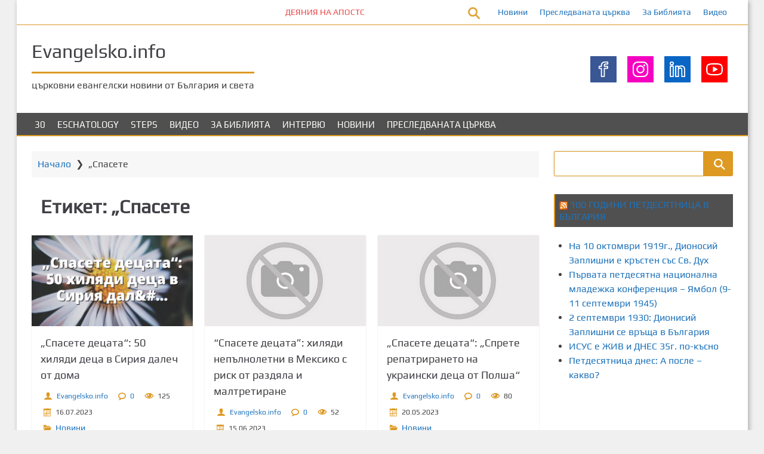

--- FILE ---
content_type: text/html; charset=UTF-8
request_url: https://www.evangelsko.info/tag/spasete/
body_size: 13778
content:
<!DOCTYPE html>
<html lang="bg-BG">
	<head>
		<meta charset="UTF-8">
		<meta name="viewport" content="width=device-width, initial-scale=1">
		<link rel="profile" href="https://gmpg.org/xfn/11">
		<link rel="pingback" href="https://www.evangelsko.info/xmlrpc.php">
		<title>„Спасете &#8211; Evangelsko.info</title>
<meta name='robots' content='max-image-preview:large' />
	<style>img:is([sizes="auto" i], [sizes^="auto," i]) { contain-intrinsic-size: 3000px 1500px }</style>
	<link rel="alternate" type="application/rss+xml" title="Evangelsko.info &raquo; Поток" href="https://www.evangelsko.info/feed/" />
<link rel="alternate" type="application/rss+xml" title="Evangelsko.info &raquo; поток за коментари" href="https://www.evangelsko.info/comments/feed/" />
<link rel="alternate" type="application/rss+xml" title="Evangelsko.info &raquo; поток за етикета „Спасете " href="https://www.evangelsko.info/tag/spasete/feed/" />
<script>
window._wpemojiSettings = {"baseUrl":"https:\/\/s.w.org\/images\/core\/emoji\/16.0.1\/72x72\/","ext":".png","svgUrl":"https:\/\/s.w.org\/images\/core\/emoji\/16.0.1\/svg\/","svgExt":".svg","source":{"concatemoji":"https:\/\/www.evangelsko.info\/wp-includes\/js\/wp-emoji-release.min.js?ver=6.8.3"}};
/*! This file is auto-generated */
!function(s,n){var o,i,e;function c(e){try{var t={supportTests:e,timestamp:(new Date).valueOf()};sessionStorage.setItem(o,JSON.stringify(t))}catch(e){}}function p(e,t,n){e.clearRect(0,0,e.canvas.width,e.canvas.height),e.fillText(t,0,0);var t=new Uint32Array(e.getImageData(0,0,e.canvas.width,e.canvas.height).data),a=(e.clearRect(0,0,e.canvas.width,e.canvas.height),e.fillText(n,0,0),new Uint32Array(e.getImageData(0,0,e.canvas.width,e.canvas.height).data));return t.every(function(e,t){return e===a[t]})}function u(e,t){e.clearRect(0,0,e.canvas.width,e.canvas.height),e.fillText(t,0,0);for(var n=e.getImageData(16,16,1,1),a=0;a<n.data.length;a++)if(0!==n.data[a])return!1;return!0}function f(e,t,n,a){switch(t){case"flag":return n(e,"\ud83c\udff3\ufe0f\u200d\u26a7\ufe0f","\ud83c\udff3\ufe0f\u200b\u26a7\ufe0f")?!1:!n(e,"\ud83c\udde8\ud83c\uddf6","\ud83c\udde8\u200b\ud83c\uddf6")&&!n(e,"\ud83c\udff4\udb40\udc67\udb40\udc62\udb40\udc65\udb40\udc6e\udb40\udc67\udb40\udc7f","\ud83c\udff4\u200b\udb40\udc67\u200b\udb40\udc62\u200b\udb40\udc65\u200b\udb40\udc6e\u200b\udb40\udc67\u200b\udb40\udc7f");case"emoji":return!a(e,"\ud83e\udedf")}return!1}function g(e,t,n,a){var r="undefined"!=typeof WorkerGlobalScope&&self instanceof WorkerGlobalScope?new OffscreenCanvas(300,150):s.createElement("canvas"),o=r.getContext("2d",{willReadFrequently:!0}),i=(o.textBaseline="top",o.font="600 32px Arial",{});return e.forEach(function(e){i[e]=t(o,e,n,a)}),i}function t(e){var t=s.createElement("script");t.src=e,t.defer=!0,s.head.appendChild(t)}"undefined"!=typeof Promise&&(o="wpEmojiSettingsSupports",i=["flag","emoji"],n.supports={everything:!0,everythingExceptFlag:!0},e=new Promise(function(e){s.addEventListener("DOMContentLoaded",e,{once:!0})}),new Promise(function(t){var n=function(){try{var e=JSON.parse(sessionStorage.getItem(o));if("object"==typeof e&&"number"==typeof e.timestamp&&(new Date).valueOf()<e.timestamp+604800&&"object"==typeof e.supportTests)return e.supportTests}catch(e){}return null}();if(!n){if("undefined"!=typeof Worker&&"undefined"!=typeof OffscreenCanvas&&"undefined"!=typeof URL&&URL.createObjectURL&&"undefined"!=typeof Blob)try{var e="postMessage("+g.toString()+"("+[JSON.stringify(i),f.toString(),p.toString(),u.toString()].join(",")+"));",a=new Blob([e],{type:"text/javascript"}),r=new Worker(URL.createObjectURL(a),{name:"wpTestEmojiSupports"});return void(r.onmessage=function(e){c(n=e.data),r.terminate(),t(n)})}catch(e){}c(n=g(i,f,p,u))}t(n)}).then(function(e){for(var t in e)n.supports[t]=e[t],n.supports.everything=n.supports.everything&&n.supports[t],"flag"!==t&&(n.supports.everythingExceptFlag=n.supports.everythingExceptFlag&&n.supports[t]);n.supports.everythingExceptFlag=n.supports.everythingExceptFlag&&!n.supports.flag,n.DOMReady=!1,n.readyCallback=function(){n.DOMReady=!0}}).then(function(){return e}).then(function(){var e;n.supports.everything||(n.readyCallback(),(e=n.source||{}).concatemoji?t(e.concatemoji):e.wpemoji&&e.twemoji&&(t(e.twemoji),t(e.wpemoji)))}))}((window,document),window._wpemojiSettings);
</script>
<link rel='stylesheet' id='airinblog-style-general-css' href='https://www.evangelsko.info/wp-content/themes/airin-blog/style.css?ver=1.9.3' media='all' />
<link rel='stylesheet' id='airinblog-style-custom-css' href='https://www.evangelsko.info/wp-content/themes/airin-blog/css/custom-style.css?ver=1.9.3' media='all' />
<style id='airinblog-style-custom-inline-css'>

        article.airinblog-css-cat-grid {
          box-shadow: 0 0 0.1em rgba(0,0,0,0.15);
        }
      
        .airinblog-css-cat-thumbnail {
          overflow: hidden;
        }
        article.airinblog-css-cat-grid:hover .airinblog-css-cat-thumbnail img {
          transform: scale(1.07);
        }
      
      .icon-autor-cat-meta::before, .icon-calendar-cat-meta::before, .icon-spinner-cat-meta::before,
      .icon-bubble-cat-meta::before, .icon-clock-cat-meta::before, .icon-eye-cat-meta::before, .icon-cat-cat-meta::before, .icon-tag-cat-meta::before {
        color: #dd9922;
      }
    
        .icon-autor-cat-meta::before, .icon-eye-cat-meta::before {
          font-size: 1em;
        }
        .icon-calendar-cat-meta::before, .icon-spinner-cat-meta::before, .icon-bubble-cat-meta::before, .icon-clock-cat-meta::before {
          font-size: 0.875em;
        }
        .icon-cat-cat-meta::before, .icon-tag-cat-meta::before {
          font-size: 0.875em;
          line-height: 1.3;
        }
        .airinblog-css-cat-meta-data-tax, .airinblog-css-cat-meta-data-tax a {
          font-size: 14px;
        }
        .airinblog-css-cat-meta-label {
          font-size: 0.625em;
        }
        .airinblog-css-cat-meta-data, .airinblog-css-cat-meta-data a {
          font-size: 12px;
        }
        .airinblog-css-cat-meta-box {
          padding: 3px 7px 3px 0;
        }
      
      .icon-autor-cat-meta::before,
      .icon-calendar-cat-meta::before,
      .icon-spinner-cat-meta::before,
      .icon-bubble-cat-meta::before,
      .icon-eye-cat-meta::before {
        margin-left: 0;
      }
    
          .nav-links a {
            background: #dd9922;
            color: #fffffc;
          }
          .nav-links a:hover {
            opacity: 0.9;
            color: #fffffc;
          }
          .nav-links span.current {
            border: 1px solid #dd9922;
          }
        
          .nav-links {
            justify-content: center;
          }
        
          .nav-links span, .nav-links a {
            padding: 0.2em 0.6em;
          }
        
      .icon-autor-post-meta::before, .icon-calendar-post-meta::before, .icon-spinner-post-meta::before,
      .icon-bubble-post-meta::before, .icon-clock-post-meta::before, .icon-eye-post-meta::before, .icon-cat-post-meta::before, .icon-tag-post-meta::before {
        color: #dd9922;
      }
    
        .icon-autor-post-meta::before {
          font-size: 2.25em;
        }
        .icon-calendar-post-meta::before, .icon-spinner-post-meta::before, .icon-bubble-post-meta::before, .icon-clock-post-meta::before {
          font-size: 1.875em;
        }
        .icon-eye-post-meta::before {
          font-size: 2em;
        }
        .icon-cat-post-meta::before, .icon-tag-post-meta::before {
          font-size: 1.125em;
        }
      
        .airinblog-css-post-meta-boxs {
          justify-content: center;
        }
      
        .airinblog-css-post-meta-box {
          position: relative;
        }
        .airinblog-css-post-meta-box::after {
          content: attr(data-info);
          display: inline;
          position: absolute;
          top: 100px;
          left: -25px;
          opacity: 0;
          width: 180px;
          font-size: 14px;
          padding: 0.375em 0.75em;
          background: rgba(0,0,0,0.7);
          color: #fff;
          pointer-events: none;
          transition: opacity 250ms, top 250ms;
        }
        /* We are making the tooltip smaller because it moves the site frame if there is no sidebar on the right */
        .airinblog-css-left-sidebar .airinblog-css-post-meta-box::after {
          width: 120px;
        }
        .airinblog-css-post-meta-box::before {
          content: "";
          display: block;
          position: absolute;
          top: 100px;
          left: 15px;
          opacity: 0;
          width: 0; height: 0;
          border: solid transparent 5px;
          border-bottom-color: rgba(0,0,0,0.7);
          transition: opacity 250ms, top 250ms;
        }
        .airinblog-css-post-meta-box:hover {
          z-index: 2;
        }
        .airinblog-css-post-meta-box:hover::after {
          top: 37px;
          left: -25px;
          opacity: 1;
        }
        .airinblog-css-post-meta-box:hover::before {
          top: 27px;
          left: 15px;
          opacity: 1;
        }
        @media (max-width: 960px) {
          .airinblog-css-post-meta-box::after {
            width: 115px;
            font-size: 12px;
          }
        }
      
      .airinblog-css-mod-pp-content ul > li::marker {
        color: #dd9922;
      }
    
      .airinblog-css-mod-pp-content ul li {
        padding-left: 3px;
      }
    
          .airinblog-css-mod-pp-content ul > li {
            list-style-type: square;
          }
        
      .airinblog-css-mod-pp-content ol {
        padding-left: 25px;
      }
      .airinblog-css-mod-pp-content ol > li > ul {
        padding-left: 62px;
      }
      .airinblog-css-mod-pp-content ol > li > ol {
        padding-left: 45px;
      }
    
        .airinblog-css-mod-pp-content ol > li:before {
          content: "";
          margin-right: 5px;
        }
        .airinblog-css-mod-pp-content ol > li::marker {
          color: #dd9922;
        }
      
          .airinblog-css-mod-pp-content ol > li {
            list-style: decimal inside;
          }
      
      .airinblog-css-mod-pp-content .wp-block-quote {
        border-left: none;
      }
    
        .airinblog-css-mod-pp-content > blockquote {
          display: flex;
          flex-wrap: wrap;
          align-items: center;
        }
        .airinblog-css-mod-pp-content > blockquote::before {
          font-family: "icomoon";
          text-rendering: auto;
          padding: 0 .5em;
          content: "\e90f";
          color: inherit;
          font-size: 24px;
          line-height: 1.5;
        }
      
          .airinblog-css-mod-pp-content > blockquote {
            flex-direction: column;
            text-align: center;
          }
        
          .airinblog-css-bio-post-box {
            border-width: 1px 0;
            border-style: solid;
            border-color: #dd9922;
          }
        
      @media screen and (max-width: 600px) {
        #wpadminbar {
          position: fixed;
        }
      }
    
      @media (max-width: 700px) {
        .airinblog-css-top-bar {
          flex-direction: row;
        }
        .airinblog-css-top-left,
        .airinblog-css-top-menu {
          width: 50%;
          margin: 0;
        }
      }
      @media (max-width: 400px) {
        .airinblog-css-top-menu {
          width: 100%;
        }
      }
    
      .airinblog-css-soc-top-box-anime img{
        width: 44px;
        height: 44px;
      }
    
          .airinblog-css-soc-top-box {
            gap: 0;
          }
          .airinblog-css-soc-top-box-anime img {
            background: rgba(0,0,0, 0);
          }
          .airinblog-css-soc-top-box-child {
            border: 1px solid rgba(0,0,0, 0);
            padding: 8px;
          }
          .airinblog-css-soc-top-box-child:hover {
            border: 1px solid #dd9922;
            border-radius: 0% 0% 0% 0%;
          }
        
      .airinblog-css-widget-area .widget .widget-title,
      .airinblog-css-widget-area .ab-sup-widget-block .wp-block-heading {
        background: #505050;
        padding: 7px;
        padding-top: calc(7px + 1px);
      }
    
    .airinblog-css-widget-area .widget .widget-title,
    .airinblog-css-widget-area .ab-sup-widget-block .wp-block-heading {
      color: #fffffb;
    }
  
        .widget .widget-title,
        .ab-sup-widget-block .wp-block-heading {
          border-left: 2px solid #dd9922;
        }
      
        .widget:not(.widget_block).widget_recent_entries li:before,
        .widget:not(.widget_block).widget_pages li:before,
        .ab-sup-widget-block .wp-block-page-list li:before,
        .ab-sup-widget-block .wp-block-latest-posts li:before {
          font-family: "icomoon";
          content: "\e926";
          text-rendering: auto;
          color: #dd9922;
        }
        .widget:not(.widget_block).widget_recent_entries li:before {
          margin-right: 5px;
        }
        .widget:not(.widget_block).widget_pages li:before,
        .ab-sup-widget-block .wp-block-page-list li:before,
        .ab-sup-widget-block .wp-block-latest-posts li:before {
          margin-right: 10px;
        }
      
        .widget:not(.widget_block).widget_categories li:before,
        .widget:not(.widget_block).widget_archive li:before,
        .ab-sup-widget-block.widget_categories li:before,
        .ab-sup-widget-block.widget_archive li:before {
          font-family: "icomoon";
          text-rendering: auto;
          margin-right: 8px;
          color: #dd9922;
        }
        .widget:not(.widget_block).widget_categories li:before,
        .ab-sup-widget-block.widget_categories li:before {
          content: "\e930";
        }
        .widget:not(.widget_block).widget_archive li:before,
        .ab-sup-widget-block.widget_archive li:before {
          content: "\e920";
        }
      
        .widget.widget_nav_menu a {
          display: flex;
          align-items: center;
        }
        .widget.widget_nav_menu a:before {
          content: "\e929";
          font-family: "icomoon";
          text-rendering: auto;
          margin-right: 8px;
          color: #dd9922;
          display: flex;
        }
      
    .airinblog-css-site-footer,
    .airinblog-css-site-footer textarea,
    .airinblog-css-site-footer select,
    .airinblog-css-site-footer pre,
    .airinblog-css-site-footer input[type="text"],
    .airinblog-css-site-footer input[type="email"],
    .airinblog-css-site-footer input[type="url"],
    .airinblog-css-site-footer input[type="password"],
    .airinblog-css-site-footer input[type="search"],
    .airinblog-css-site-footer input[type="number"],
    .airinblog-css-site-footer input[type="tel"],
    .airinblog-css-site-footer input[type="range"],
    .airinblog-css-site-footer input[type="date"],
    .airinblog-css-site-footer input[type="month"],
    .airinblog-css-site-footer input[type="week"],
    .airinblog-css-site-footer input[type="time"],
    .airinblog-css-site-footer input[type="datetime"],
    .airinblog-css-site-footer input[type="datetime-local"],
    .airinblog-css-site-footer input[type="color"],
    .airinblog-css-site-footer .widget_search input[type="text"],
    .airinblog-css-site-footer .widget_block .wp-block-code,
    .airinblog-css-site-footer .widget_block .wp-block-verse,
    .airinblog-css-site-footer .chosen-container div.chosen-drop,
    .airinblog-css-site-footer .chosen-container-single a.chosen-single {
      background: #505050;
    }
  
    .airinblog-css-footer-widgets .widget-title,
    .airinblog-css-footer-widgets .ab-sup-widget-block .wp-block-heading {
      color: #fffffb;
    }
  
    .airinblog-css-site-footer,
    .airinblog-css-site-footer li,
    .airinblog-css-site-footer h2,
    .airinblog-css-site-footer input[type="text"],
    .airinblog-css-site-footer input[type="email"],
    .airinblog-css-site-footer input[type="url"],
    .airinblog-css-site-footer input[type="password"],
    .airinblog-css-site-footer input[type="search"],
    .airinblog-css-site-footer input[type="number"],
    .airinblog-css-site-footer input[type="tel"],
    .airinblog-css-site-footer input[type="range"],
    .airinblog-css-site-footer input[type="date"],
    .airinblog-css-site-footer input[type="month"],
    .airinblog-css-site-footer input[type="week"],
    .airinblog-css-site-footer input[type="time"],
    .airinblog-css-site-footer input[type="datetime"],
    .airinblog-css-site-footer input[type="datetime-local"],
    .airinblog-css-site-footer input[type="color"], 
    .airinblog-css-site-footer textarea,
    .airinblog-css-site-footer figcaption.wp-element-caption,
    .airinblog-css-site-footer .wp-block-calendar table caption,
    .airinblog-css-site-footer .wp-block-calendar table tbody,
    .airinblog-css-site-footer [class^="wp-block-"] figcaption,
    .airinblog-css-site-footer .blocks-gallery-caption,
    .airinblog-css-site-footer .chosen-container-single .chosen-single span {
      color: #fffffb;
    }
  
    .airinblog-css-site-footer button,
    .airinblog-css-site-footer input[type="button"],
    .airinblog-css-site-footer input[type="reset"],
    .airinblog-css-site-footer input[type="submit"],
    .airinblog-css-site-footer .widget-title::after,
    .airinblog-css-site-footer .ab-sup-widget-block .wp-block-heading::after {
      background: #dd9922;
    }
    .airinblog-css-site-footer .widget.widget_categories li:before,
    .airinblog-css-site-footer .widget.widget_archive li:before,
    .airinblog-css-site-footer .widget.widget_recent_entries li:before,
    .airinblog-css-site-footer .widget.widget_pages li:before,
    .airinblog-css-site-footer .widget .wp-block-page-list li:before,
    .airinblog-css-site-footer .widget.widget_recent_entries li::marker,
    .airinblog-css-site-footer .widget.widget_pages li::marker,
    .airinblog-css-site-footer .widget .wp-block-page-list li::marker,
    .airinblog-css-site-footer .widget.widget_nav_menu a:before,
    .airinblog-css-site-footer .widget.widget_nav_menu li::marker {
      color: #dd9922;
    }
    .airinblog-css-site-footer .widget_search input[type="text"],
    .airinblog-css-site-footer input[type="text"],
    .airinblog-css-site-footer input[type="email"],
    .airinblog-css-site-footer input[type="url"],
    .airinblog-css-site-footer input[type="password"],
    .airinblog-css-site-footer input[type="search"],
    .airinblog-css-site-footer input[type="number"],
    .airinblog-css-site-footer input[type="tel"],
    .airinblog-css-site-footer input[type="range"],
    .airinblog-css-site-footer input[type="date"],
    .airinblog-css-site-footer input[type="month"],
    .airinblog-css-site-footer input[type="week"],
    .airinblog-css-site-footer input[type="time"],
    .airinblog-css-site-footer input[type="datetime"],
    .airinblog-css-site-footer input[type="datetime-local"],
    .airinblog-css-site-footer input[type="color"],
    .airinblog-css-site-footer select,
    .airinblog-css-site-footer textarea,
    .airinblog-css-site-footer .widget-title,
    .airinblog-css-site-footer .ab-sup-widget-block .wp-block-heading,
    .airinblog-css-site-footer .widget_block .wp-block-quote,
    .airinblog-css-site-footer .widget.widget_recent_entries a,
    .airinblog-css-site-footer .widget.widget_pages a,
    .airinblog-css-site-footer .widget .wp-block-page-list a,
    .airinblog-css-site-footer .widget.widget_categories a,
    .airinblog-css-site-footer .widget.widget_archive a {
      border-color: #dd9922;
    }
  

      [class^="airinblog-css-footer-widget-"] {
        width: 23%;
      }
      @media (max-width: 1150px) {
        .airinblog-css-footer-widgets .widget {
          margin: 0 20px 25px 20px;
        }
      }
      @media (max-width: 960px) {
        [class^="airinblog-css-footer-widget-"] {
          width: 48%;
        }
      }
      @media (max-width: 600px) {
        .airinblog-css-footer-widgets {
          flex-direction: column;
          align-items: center;
        }
        [class^="airinblog-css-footer-widget-"] {
          width: 100%;
        }
      }
      @media (max-width: 400px) {
        .airinblog-css-footer-widgets .widget {
          margin: 0 0 25px 0;
        }
      }
    
</style>
<link rel='stylesheet' id='airinblog-style-chosen-mod-css' href='https://www.evangelsko.info/wp-content/themes/airin-blog/css/chosen/chosen-mod.css?ver=1.9.3' media='all' />
<style id='wp-emoji-styles-inline-css'>

	img.wp-smiley, img.emoji {
		display: inline !important;
		border: none !important;
		box-shadow: none !important;
		height: 1em !important;
		width: 1em !important;
		margin: 0 0.07em !important;
		vertical-align: -0.1em !important;
		background: none !important;
		padding: 0 !important;
	}
</style>
<link rel='stylesheet' id='wp-block-library-css' href='https://www.evangelsko.info/wp-includes/css/dist/block-library/style.min.css?ver=6.8.3' media='all' />
<style id='wp-block-library-theme-inline-css'>
.wp-block-audio :where(figcaption){color:#555;font-size:13px;text-align:center}.is-dark-theme .wp-block-audio :where(figcaption){color:#ffffffa6}.wp-block-audio{margin:0 0 1em}.wp-block-code{border:1px solid #ccc;border-radius:4px;font-family:Menlo,Consolas,monaco,monospace;padding:.8em 1em}.wp-block-embed :where(figcaption){color:#555;font-size:13px;text-align:center}.is-dark-theme .wp-block-embed :where(figcaption){color:#ffffffa6}.wp-block-embed{margin:0 0 1em}.blocks-gallery-caption{color:#555;font-size:13px;text-align:center}.is-dark-theme .blocks-gallery-caption{color:#ffffffa6}:root :where(.wp-block-image figcaption){color:#555;font-size:13px;text-align:center}.is-dark-theme :root :where(.wp-block-image figcaption){color:#ffffffa6}.wp-block-image{margin:0 0 1em}.wp-block-pullquote{border-bottom:4px solid;border-top:4px solid;color:currentColor;margin-bottom:1.75em}.wp-block-pullquote cite,.wp-block-pullquote footer,.wp-block-pullquote__citation{color:currentColor;font-size:.8125em;font-style:normal;text-transform:uppercase}.wp-block-quote{border-left:.25em solid;margin:0 0 1.75em;padding-left:1em}.wp-block-quote cite,.wp-block-quote footer{color:currentColor;font-size:.8125em;font-style:normal;position:relative}.wp-block-quote:where(.has-text-align-right){border-left:none;border-right:.25em solid;padding-left:0;padding-right:1em}.wp-block-quote:where(.has-text-align-center){border:none;padding-left:0}.wp-block-quote.is-large,.wp-block-quote.is-style-large,.wp-block-quote:where(.is-style-plain){border:none}.wp-block-search .wp-block-search__label{font-weight:700}.wp-block-search__button{border:1px solid #ccc;padding:.375em .625em}:where(.wp-block-group.has-background){padding:1.25em 2.375em}.wp-block-separator.has-css-opacity{opacity:.4}.wp-block-separator{border:none;border-bottom:2px solid;margin-left:auto;margin-right:auto}.wp-block-separator.has-alpha-channel-opacity{opacity:1}.wp-block-separator:not(.is-style-wide):not(.is-style-dots){width:100px}.wp-block-separator.has-background:not(.is-style-dots){border-bottom:none;height:1px}.wp-block-separator.has-background:not(.is-style-wide):not(.is-style-dots){height:2px}.wp-block-table{margin:0 0 1em}.wp-block-table td,.wp-block-table th{word-break:normal}.wp-block-table :where(figcaption){color:#555;font-size:13px;text-align:center}.is-dark-theme .wp-block-table :where(figcaption){color:#ffffffa6}.wp-block-video :where(figcaption){color:#555;font-size:13px;text-align:center}.is-dark-theme .wp-block-video :where(figcaption){color:#ffffffa6}.wp-block-video{margin:0 0 1em}:root :where(.wp-block-template-part.has-background){margin-bottom:0;margin-top:0;padding:1.25em 2.375em}
</style>
<style id='classic-theme-styles-inline-css'>
/*! This file is auto-generated */
.wp-block-button__link{color:#fff;background-color:#32373c;border-radius:9999px;box-shadow:none;text-decoration:none;padding:calc(.667em + 2px) calc(1.333em + 2px);font-size:1.125em}.wp-block-file__button{background:#32373c;color:#fff;text-decoration:none}
</style>
<style id='global-styles-inline-css'>
:root{--wp--preset--aspect-ratio--square: 1;--wp--preset--aspect-ratio--4-3: 4/3;--wp--preset--aspect-ratio--3-4: 3/4;--wp--preset--aspect-ratio--3-2: 3/2;--wp--preset--aspect-ratio--2-3: 2/3;--wp--preset--aspect-ratio--16-9: 16/9;--wp--preset--aspect-ratio--9-16: 9/16;--wp--preset--color--black: #000000;--wp--preset--color--cyan-bluish-gray: #abb8c3;--wp--preset--color--white: #ffffff;--wp--preset--color--pale-pink: #f78da7;--wp--preset--color--vivid-red: #cf2e2e;--wp--preset--color--luminous-vivid-orange: #ff6900;--wp--preset--color--luminous-vivid-amber: #fcb900;--wp--preset--color--light-green-cyan: #7bdcb5;--wp--preset--color--vivid-green-cyan: #00d084;--wp--preset--color--pale-cyan-blue: #8ed1fc;--wp--preset--color--vivid-cyan-blue: #0693e3;--wp--preset--color--vivid-purple: #9b51e0;--wp--preset--gradient--vivid-cyan-blue-to-vivid-purple: linear-gradient(135deg,rgba(6,147,227,1) 0%,rgb(155,81,224) 100%);--wp--preset--gradient--light-green-cyan-to-vivid-green-cyan: linear-gradient(135deg,rgb(122,220,180) 0%,rgb(0,208,130) 100%);--wp--preset--gradient--luminous-vivid-amber-to-luminous-vivid-orange: linear-gradient(135deg,rgba(252,185,0,1) 0%,rgba(255,105,0,1) 100%);--wp--preset--gradient--luminous-vivid-orange-to-vivid-red: linear-gradient(135deg,rgba(255,105,0,1) 0%,rgb(207,46,46) 100%);--wp--preset--gradient--very-light-gray-to-cyan-bluish-gray: linear-gradient(135deg,rgb(238,238,238) 0%,rgb(169,184,195) 100%);--wp--preset--gradient--cool-to-warm-spectrum: linear-gradient(135deg,rgb(74,234,220) 0%,rgb(151,120,209) 20%,rgb(207,42,186) 40%,rgb(238,44,130) 60%,rgb(251,105,98) 80%,rgb(254,248,76) 100%);--wp--preset--gradient--blush-light-purple: linear-gradient(135deg,rgb(255,206,236) 0%,rgb(152,150,240) 100%);--wp--preset--gradient--blush-bordeaux: linear-gradient(135deg,rgb(254,205,165) 0%,rgb(254,45,45) 50%,rgb(107,0,62) 100%);--wp--preset--gradient--luminous-dusk: linear-gradient(135deg,rgb(255,203,112) 0%,rgb(199,81,192) 50%,rgb(65,88,208) 100%);--wp--preset--gradient--pale-ocean: linear-gradient(135deg,rgb(255,245,203) 0%,rgb(182,227,212) 50%,rgb(51,167,181) 100%);--wp--preset--gradient--electric-grass: linear-gradient(135deg,rgb(202,248,128) 0%,rgb(113,206,126) 100%);--wp--preset--gradient--midnight: linear-gradient(135deg,rgb(2,3,129) 0%,rgb(40,116,252) 100%);--wp--preset--font-size--small: 13px;--wp--preset--font-size--medium: 20px;--wp--preset--font-size--large: 36px;--wp--preset--font-size--x-large: 42px;--wp--preset--spacing--20: 0.44rem;--wp--preset--spacing--30: 0.67rem;--wp--preset--spacing--40: 1rem;--wp--preset--spacing--50: 1.5rem;--wp--preset--spacing--60: 2.25rem;--wp--preset--spacing--70: 3.38rem;--wp--preset--spacing--80: 5.06rem;--wp--preset--shadow--natural: 6px 6px 9px rgba(0, 0, 0, 0.2);--wp--preset--shadow--deep: 12px 12px 50px rgba(0, 0, 0, 0.4);--wp--preset--shadow--sharp: 6px 6px 0px rgba(0, 0, 0, 0.2);--wp--preset--shadow--outlined: 6px 6px 0px -3px rgba(255, 255, 255, 1), 6px 6px rgba(0, 0, 0, 1);--wp--preset--shadow--crisp: 6px 6px 0px rgba(0, 0, 0, 1);}:where(.is-layout-flex){gap: 0.5em;}:where(.is-layout-grid){gap: 0.5em;}body .is-layout-flex{display: flex;}.is-layout-flex{flex-wrap: wrap;align-items: center;}.is-layout-flex > :is(*, div){margin: 0;}body .is-layout-grid{display: grid;}.is-layout-grid > :is(*, div){margin: 0;}:where(.wp-block-columns.is-layout-flex){gap: 2em;}:where(.wp-block-columns.is-layout-grid){gap: 2em;}:where(.wp-block-post-template.is-layout-flex){gap: 1.25em;}:where(.wp-block-post-template.is-layout-grid){gap: 1.25em;}.has-black-color{color: var(--wp--preset--color--black) !important;}.has-cyan-bluish-gray-color{color: var(--wp--preset--color--cyan-bluish-gray) !important;}.has-white-color{color: var(--wp--preset--color--white) !important;}.has-pale-pink-color{color: var(--wp--preset--color--pale-pink) !important;}.has-vivid-red-color{color: var(--wp--preset--color--vivid-red) !important;}.has-luminous-vivid-orange-color{color: var(--wp--preset--color--luminous-vivid-orange) !important;}.has-luminous-vivid-amber-color{color: var(--wp--preset--color--luminous-vivid-amber) !important;}.has-light-green-cyan-color{color: var(--wp--preset--color--light-green-cyan) !important;}.has-vivid-green-cyan-color{color: var(--wp--preset--color--vivid-green-cyan) !important;}.has-pale-cyan-blue-color{color: var(--wp--preset--color--pale-cyan-blue) !important;}.has-vivid-cyan-blue-color{color: var(--wp--preset--color--vivid-cyan-blue) !important;}.has-vivid-purple-color{color: var(--wp--preset--color--vivid-purple) !important;}.has-black-background-color{background-color: var(--wp--preset--color--black) !important;}.has-cyan-bluish-gray-background-color{background-color: var(--wp--preset--color--cyan-bluish-gray) !important;}.has-white-background-color{background-color: var(--wp--preset--color--white) !important;}.has-pale-pink-background-color{background-color: var(--wp--preset--color--pale-pink) !important;}.has-vivid-red-background-color{background-color: var(--wp--preset--color--vivid-red) !important;}.has-luminous-vivid-orange-background-color{background-color: var(--wp--preset--color--luminous-vivid-orange) !important;}.has-luminous-vivid-amber-background-color{background-color: var(--wp--preset--color--luminous-vivid-amber) !important;}.has-light-green-cyan-background-color{background-color: var(--wp--preset--color--light-green-cyan) !important;}.has-vivid-green-cyan-background-color{background-color: var(--wp--preset--color--vivid-green-cyan) !important;}.has-pale-cyan-blue-background-color{background-color: var(--wp--preset--color--pale-cyan-blue) !important;}.has-vivid-cyan-blue-background-color{background-color: var(--wp--preset--color--vivid-cyan-blue) !important;}.has-vivid-purple-background-color{background-color: var(--wp--preset--color--vivid-purple) !important;}.has-black-border-color{border-color: var(--wp--preset--color--black) !important;}.has-cyan-bluish-gray-border-color{border-color: var(--wp--preset--color--cyan-bluish-gray) !important;}.has-white-border-color{border-color: var(--wp--preset--color--white) !important;}.has-pale-pink-border-color{border-color: var(--wp--preset--color--pale-pink) !important;}.has-vivid-red-border-color{border-color: var(--wp--preset--color--vivid-red) !important;}.has-luminous-vivid-orange-border-color{border-color: var(--wp--preset--color--luminous-vivid-orange) !important;}.has-luminous-vivid-amber-border-color{border-color: var(--wp--preset--color--luminous-vivid-amber) !important;}.has-light-green-cyan-border-color{border-color: var(--wp--preset--color--light-green-cyan) !important;}.has-vivid-green-cyan-border-color{border-color: var(--wp--preset--color--vivid-green-cyan) !important;}.has-pale-cyan-blue-border-color{border-color: var(--wp--preset--color--pale-cyan-blue) !important;}.has-vivid-cyan-blue-border-color{border-color: var(--wp--preset--color--vivid-cyan-blue) !important;}.has-vivid-purple-border-color{border-color: var(--wp--preset--color--vivid-purple) !important;}.has-vivid-cyan-blue-to-vivid-purple-gradient-background{background: var(--wp--preset--gradient--vivid-cyan-blue-to-vivid-purple) !important;}.has-light-green-cyan-to-vivid-green-cyan-gradient-background{background: var(--wp--preset--gradient--light-green-cyan-to-vivid-green-cyan) !important;}.has-luminous-vivid-amber-to-luminous-vivid-orange-gradient-background{background: var(--wp--preset--gradient--luminous-vivid-amber-to-luminous-vivid-orange) !important;}.has-luminous-vivid-orange-to-vivid-red-gradient-background{background: var(--wp--preset--gradient--luminous-vivid-orange-to-vivid-red) !important;}.has-very-light-gray-to-cyan-bluish-gray-gradient-background{background: var(--wp--preset--gradient--very-light-gray-to-cyan-bluish-gray) !important;}.has-cool-to-warm-spectrum-gradient-background{background: var(--wp--preset--gradient--cool-to-warm-spectrum) !important;}.has-blush-light-purple-gradient-background{background: var(--wp--preset--gradient--blush-light-purple) !important;}.has-blush-bordeaux-gradient-background{background: var(--wp--preset--gradient--blush-bordeaux) !important;}.has-luminous-dusk-gradient-background{background: var(--wp--preset--gradient--luminous-dusk) !important;}.has-pale-ocean-gradient-background{background: var(--wp--preset--gradient--pale-ocean) !important;}.has-electric-grass-gradient-background{background: var(--wp--preset--gradient--electric-grass) !important;}.has-midnight-gradient-background{background: var(--wp--preset--gradient--midnight) !important;}.has-small-font-size{font-size: var(--wp--preset--font-size--small) !important;}.has-medium-font-size{font-size: var(--wp--preset--font-size--medium) !important;}.has-large-font-size{font-size: var(--wp--preset--font-size--large) !important;}.has-x-large-font-size{font-size: var(--wp--preset--font-size--x-large) !important;}
:where(.wp-block-post-template.is-layout-flex){gap: 1.25em;}:where(.wp-block-post-template.is-layout-grid){gap: 1.25em;}
:where(.wp-block-columns.is-layout-flex){gap: 2em;}:where(.wp-block-columns.is-layout-grid){gap: 2em;}
:root :where(.wp-block-pullquote){font-size: 1.5em;line-height: 1.6;}
</style>
<link rel='stylesheet' id='mashsb-styles-css' href='https://www.evangelsko.info/wp-content/plugins/mashsharer/assets/css/mashsb.min.css?ver=4.0.47' media='all' />
<style id='mashsb-styles-inline-css'>
.mashsb-count {color:#cccccc;}@media only screen and (min-width:568px){.mashsb-buttons a {min-width: 177px;}}
</style>
<script src="https://www.evangelsko.info/wp-includes/js/jquery/jquery.min.js?ver=3.7.1" id="jquery-core-js"></script>
<script src="https://www.evangelsko.info/wp-includes/js/jquery/jquery-migrate.min.js?ver=3.4.1" id="jquery-migrate-js"></script>
<script id="mashsb-js-extra">
var mashsb = {"shares":"444","round_shares":"1","animate_shares":"0","dynamic_buttons":"0","share_url":"https:\/\/www.evangelsko.info\/spasete-detsata-50-hilyadi-detsa-v-siria-dalech-ot-doma\/","title":"%E2%80%9E%D0%A1%D0%BF%D0%B0%D1%81%D0%B5%D1%82%D0%B5+%D0%B4%D0%B5%D1%86%D0%B0%D1%82%D0%B0%E2%80%9C%3A+50+%D1%85%D0%B8%D0%BB%D1%8F%D0%B4%D0%B8+%D0%B4%D0%B5%D1%86%D0%B0+%D0%B2+%D0%A1%D0%B8%D1%80%D0%B8%D1%8F+%D0%B4%D0%B0%D0%BB%D0%B5%D1%87+%D0%BE%D1%82+%D0%B4%D0%BE%D0%BC%D0%B0","image":"https:\/\/www.evangelsko.info\/wp-content\/uploads\/2023\/03\/bdquo1057108710721089107710901077-107610771094107210901072ldquo-50-109310801083110310761080-1076107710941072-1074-10571080108810801103-10761072108310771095-10861090-1076108610841072.png","desc":"\n                    \n                    \u0421\u043b\u0435\u0434 12 \u0433\u043e\u0434\u0438\u043d\u0438 \u043a\u043e\u043d\u0444\u043b\u0438\u043a\u0442, \u0421\u0438\u0440\u0438\u044f \u0435 \u043d\u0430 \u0440\u044a\u0431\u0430 \u043d\u0430 \u043f\u0440\u043e\u043f\u0430\u0441\u0442\u0442\u0430 \u043f\u043e\u0440\u0430\u0434\u0438 \u0432\u044a\u0437\u0434\u0435\u0439\u0441\u0442\u0432\u0438\u0435\u0442\u043e \u043d\u0430 \u0437\u0435\u043c\u0435\u0442\u0440\u0435\u0441\u0435\u043d\u0438\u044f\u0442\u0430, \u043a\u043e\u0438\u0442\u043e \u0437\u0430\u0441\u0435\u0433\u043d\u0430\u0445\u0430 \u043d\u0430\u0439-\u043c\u0430\u043b\u043a\u043e 8,8 \u043c\u0438\u043b\u0438\u043e\u043d\u0430 \u0438 \u043f\u0440\u0438\u043d\u0443\u0434\u0438\u0445\u0430 50 000 \u0434\u0435\u0446\u0430 \u0434\u0430 \u043d\u0430\u043f\u0443\u0441\u043d\u0430\u0442 \u0434\u043e\u043c\u043e\u0432\u0435\u0442\u0435 \u0441\u0438. \u0422\u043e\u0432\u0430 \u043f\u043e\u0441\u043e\u0447\u0432\u0430 \u0431\u0440\u0438\u0442\u0430\u043d\u0441\u043a\u0430\u0442\u0430 \u043d\u0435\u043f\u0440...","hashtag":"","subscribe":"content","subscribe_url":"","activestatus":"1","singular":"0","twitter_popup":"1","refresh":"0","nonce":"31a5b518b9","postid":"","servertime":"1762827132","ajaxurl":"https:\/\/www.evangelsko.info\/wp-admin\/admin-ajax.php"};
</script>
<script src="https://www.evangelsko.info/wp-content/plugins/mashsharer/assets/js/mashsb.min.js?ver=4.0.47" id="mashsb-js"></script>
<link rel="https://api.w.org/" href="https://www.evangelsko.info/wp-json/" /><link rel="alternate" title="JSON" type="application/json" href="https://www.evangelsko.info/wp-json/wp/v2/tags/6686" /><link rel="EditURI" type="application/rsd+xml" title="RSD" href="https://www.evangelsko.info/xmlrpc.php?rsd" />
<meta name="generator" content="WordPress 6.8.3" />
	</head>
<body class="archive tag tag-spasete tag-6686 wp-embed-responsive wp-theme-airin-blog group-blog hfeed abf-1.9.3-st"> <div id="page" class="site">
	<a class="screen-reader-text skip-link" href="#main">Преминете към основното съдържание</a> 
	    <header id="site-header" class="airinblog-css-site-header">
              <div class="airinblog-css-top-bar airinblog-css-clear">
          <div class="airinblog-css-top-left">
      <div class="airinblog-css-ticker-box">
            <div class="airinblog-css-ticker">
                                                      <span class="airinblog-css-ticker-clear"></span>
                                    <span class="airinblog-css-ticker-post">
                                          <a href="https://www.evangelsko.info/deyania-na-apostolite-glava-283031/" title="ДЕЯНИЯ НА АПОСТОЛИТЕ, глава 28:30,31">ДЕЯНИЯ НА АПОСТОЛИТЕ, глава 28:30,31</a>
                                    </span>
                                                </div>
      </div>
</div>          <!-- Top menu -->
          <!-- Don't add spaces to the block (airinblog-css-top-menu) - css selector is used "empty" -->
          <div class="airinblog-css-top-menu">
  <div class="airinblog-css-search-top-bar airinblog-css-search-soc-styles-not airinblog-css-soc-search">
    <button class="search-small airinblog-css-top-search-button search-icon" 
      data-toggle-target=".airinblog-css-top-search-modal" 
      data-set-focus=".airinblog-css-top-airinblog-css-top-search-modal" 
      aria-expanded="false">
          </button>
  </div>

  <div class="airinblog-css-top-search-modal airinblog-css-cover-search" data-modal-target-string=".airinblog-css-top-search-modal" 
    role="dialog" aria-modal="true" aria-label="Търсене">
    <div class="airinblog-css-top-search-modal-inner">
      <form class="search-form" action="https://www.evangelsko.info/" method="get">
	<div class="search-wrap">
		<input type="text" name="s">
	</div>
	<button class="search-icon" type="submit"></button>
</form>      <button class="airinblog-css-top-close-search-toggle search-close-icon" data-toggle-target=".airinblog-css-top-search-modal" 
        data-set-focus=".airinblog-css-top-search-modal">
        <span class="screen-reader-text">
          Затворете        </span>
      </button>
    </div>
  </div>
              <div class="airinblog-css-top-jsmenu-box">
                  <nav class="airinblog-css-top-jsmenu-pc">
                        <button class="airinblog-css-toggle-btn" data-toggle-target=".airinblog-css-top-jsmenu-modal" data-toggle-body-class="airinblog-css-showing-top-jsmenu-modal" 
                        aria-expanded="false" data-set-focus=".airinblog-css-close-top-jsmenu-nav-toggle">
                              <span class="airinblog-css-toggle-bar"></span>
                              <span class="airinblog-css-toggle-bar"></span>
                              <span class="airinblog-css-toggle-bar"></span>
                        </button>
                        <div class="airinblog-css-top-jsmenu-container-box">
                              <ul class="menu">	<li class="cat-item cat-item-1"><a href="https://www.evangelsko.info/category/news/">Новини</a>
</li>
	<li class="cat-item cat-item-2543"><a href="https://www.evangelsko.info/category/persecuted/">Преследваната църква</a>
</li>
	<li class="cat-item cat-item-6"><a href="https://www.evangelsko.info/category/about-the-bible/">За Библията</a>
</li>
	<li class="cat-item cat-item-4"><a href="https://www.evangelsko.info/category/video/">Видео</a>
</li>
</ul>                        </div>
                  </nav>
                  <nav class="airinblog-css-top-jsmenu-mobile">
                        <div class="airinblog-css-top-jsmenu-modal airinblog-css-cover-modal" data-modal-target-string=".airinblog-css-top-jsmenu-modal">
                              <button class="airinblog-css-btn-close-menu airinblog-css-close-top-jsmenu-nav-toggle" data-toggle-target=".airinblog-css-top-jsmenu-modal" 
                              data-toggle-body-class="airinblog-css-showing-top-jsmenu-modal" aria-expanded="false" data-set-focus=".airinblog-css-top-jsmenu-modal"><span></span></button>
                              <div class="airinblog-css-mobile-top-jsmenu" aria-label="Мобилен">
                                    <ul class="menu">	<li class="cat-item cat-item-1"><a href="https://www.evangelsko.info/category/news/">Новини</a>
</li>
	<li class="cat-item cat-item-2543"><a href="https://www.evangelsko.info/category/persecuted/">Преследваната църква</a>
</li>
	<li class="cat-item cat-item-6"><a href="https://www.evangelsko.info/category/about-the-bible/">За Библията</a>
</li>
	<li class="cat-item cat-item-4"><a href="https://www.evangelsko.info/category/video/">Видео</a>
</li>
</ul>                              </div>
                        </div>
                  </nav>
            </div>
            </div>
        </div>
              <div class="airinblog-css-site-branding">
                <div class="airinblog-css-site-brand-bottom">
          <div class="airinblog-css-site-brand-bottom-1">
                        <div class="airinblog-css-site-title-box" >
                              <p class="airinblog-css-site-title"><a href="https://www.evangelsko.info/" rel="home">Evangelsko.info</a></p>
                                <p class="airinblog-css-site-description">църковни евангелски новини от България и света</p>
                            </div>
          </div>
          <div class="airinblog-css-site-brand-bottom-2">                <div class="airinblog-css-site-brand-soc">
                  <div class="airinblog-css-soc-top-box">            <div class="airinblog-css-soc-top-box-child">
                <a href="/"  >
                    <div class="airinblog-css-soc-top-box-anime">
                        <img src="https://www.evangelsko.info/wp-content/themes/airin-blog/img/soc/square/flat/facebook.png" alt="facebook">
                    </div>
                </a>
            </div>
                        <div class="airinblog-css-soc-top-box-child">
                <a href="/"  >
                    <div class="airinblog-css-soc-top-box-anime">
                        <img src="https://www.evangelsko.info/wp-content/themes/airin-blog/img/soc/square/flat/instagram.png" alt="instagram">
                    </div>
                </a>
            </div>
                        <div class="airinblog-css-soc-top-box-child">
                <a href="/"  >
                    <div class="airinblog-css-soc-top-box-anime">
                        <img src="https://www.evangelsko.info/wp-content/themes/airin-blog/img/soc/square/flat/linkedin.png" alt="linkedin">
                    </div>
                </a>
            </div>
                        <div class="airinblog-css-soc-top-box-child">
                <a href="/"  >
                    <div class="airinblog-css-soc-top-box-anime">
                        <img src="https://www.evangelsko.info/wp-content/themes/airin-blog/img/soc/square/flat/youtube.png" alt="youtube">
                    </div>
                </a>
            </div>
            </div>                </div>
                </div>
        </div>
      </div>
      <div id="mega-menu-box" class="airinblog-css-mega-menu-box">
      <div id="site-navigation" class="airinblog-css-mega-menu-container">
            <nav class="airinblog-css-mega-menu">
                  <ul class="menu">	<li class="cat-item cat-item-3978"><a href="https://www.evangelsko.info/category/30/">30</a>
</li>
	<li class="cat-item cat-item-5806"><a href="https://www.evangelsko.info/category/eschatology/">eschatology</a>
</li>
	<li class="cat-item cat-item-4453"><a href="https://www.evangelsko.info/category/steps/">STEPS</a>
</li>
	<li class="cat-item cat-item-4"><a href="https://www.evangelsko.info/category/video/">Видео</a>
</li>
	<li class="cat-item cat-item-6"><a href="https://www.evangelsko.info/category/about-the-bible/">За Библията</a>
</li>
	<li class="cat-item cat-item-5"><a href="https://www.evangelsko.info/category/interview/">Интервю</a>
</li>
	<li class="cat-item cat-item-1"><a href="https://www.evangelsko.info/category/news/">Новини</a>
</li>
	<li class="cat-item cat-item-2543"><a href="https://www.evangelsko.info/category/persecuted/">Преследваната църква</a>
</li>
</ul>            </nav>
      </div>
</div>
    </header>
    	<div id="content" class="airinblog-css-site-content">
		<div>
					</div>
<div id="primary" class="airinblog-css-content-area">
	<main id="main" class="airinblog-css-site-main">
		<nav class="airinblog-css-breadcrumbs"><a href="https://www.evangelsko.info">Начало</a>&nbsp; &#10095; &nbsp;<span>„Спасете</span></nav>
		<header class="airinblog-css-page-header-default">
			<h1 class="airinblog-css-page-title">Етикет: <span>„Спасете</span></h1>		</header>
		
		
			<div id="airinblog-id-cat-box" class="airinblog-css-cat-box">
				<article id="post-105976" class="airinblog-css-cat-grid post-105976 post type-post status-publish format-standard has-post-thumbnail hentry category-news tag-dalech tag-detsa tag-detsata tag-doma tag-2694 tag-ot tag-siria tag-hilyadi tag-spasete">

	<div class="airinblog-css-cat-thumbnail">
		<a href="https://www.evangelsko.info/spasete-detsata-50-hilyadi-detsa-v-siria-dalech-ot-doma/" title="„Спасете децата“: 50 хиляди деца в Сирия далеч от дома">
			<div class="airinblog-css-cat-thum-anime">
				<img width="270" height="152" src="https://www.evangelsko.info/wp-content/uploads/2023/03/bdquo1057108710721089107710901077-107610771094107210901072ldquo-50-109310801083110310761080-1076107710941072-1074-10571080108810801103-10761072108310771095-10861090-1076108610841072.png" class="attachment-airinblog-img-270x152 size-airinblog-img-270x152 wp-post-image" alt="&bdquo;&#1057;&#1087;&#1072;&#1089;&#1077;&#1090;&#1077; &#1076;&#1077;&#1094;&#1072;&#1090;&#1072;&ldquo;: 50 &#1093;&#1080;&#1083;&#1103;&#1076;&#1080; &#1076;&#1077;&#1094;&#1072; &#1074; &#1057;&#1080;&#1088;&#1080;&#1103; &#1076;&#1072;&#1083;&#1077;&#1095; &#1086;&#1090; &#1076;&#1086;&#1084;&#1072;" sizes="(max-width:320px) 300px, (max-width:482px) 415px, (max-width:525px) 215px, (max-width:935px) 270px, (max-width:1088px) 215px, 270px" decoding="async" srcset="https://www.evangelsko.info/wp-content/uploads/2023/03/bdquo1057108710721089107710901077-107610771094107210901072ldquo-50-109310801083110310761080-1076107710941072-1074-10571080108810801103-10761072108310771095-10861090-1076108610841072.png 640w, https://www.evangelsko.info/wp-content/uploads/2023/03/bdquo1057108710721089107710901077-107610771094107210901072ldquo-50-109310801083110310761080-1076107710941072-1074-10571080108810801103-10761072108310771095-10861090-1076108610841072-300x169.png 300w" />			</div>
		</a>
	</div>

			<header class="airinblog-css-entry-header">
			<h2 class="airinblog-css-entry-title"><a href="https://www.evangelsko.info/spasete-detsata-50-hilyadi-detsa-v-siria-dalech-ot-doma/" rel="bookmark">„Спасете децата“: 50 хиляди деца в Сирия далеч от дома</a></h2>		</header>
				<div class="airinblog-css-entry-meta">
			
		<div class="airinblog-css-cat-meta-boxs">

							<div class="airinblog-css-cat-meta-box" data-info="Автор">
					<div class="icon-autor-cat-meta"></div>
					<div class="airinblog-css-cat-meta-label-data">
												<div class="airinblog-css-cat-meta-data">
							<a href="https://www.evangelsko.info/author/bible/">Evangelsko.info</a>						</div>
					</div>
				</div>
									<div class="airinblog-css-cat-meta-box" data-info="Брой коментари към публикация">
						<div class="icon-bubble-cat-meta"></div>
						<div class="airinblog-css-cat-meta-label-data">
														<div class="airinblog-css-cat-meta-data">
								<a href="https://www.evangelsko.info/spasete-detsata-50-hilyadi-detsa-v-siria-dalech-ot-doma/#respond">0</a>							</div>
						</div>
					</div>
									<div class="airinblog-css-cat-meta-box" data-info="Брой преглеждания на публикациите">
					<div class="icon-eye-cat-meta"></div>
					<div class="airinblog-css-cat-meta-label-data">
												<div class="airinblog-css-cat-meta-data">
							125						</div>
					</div>
				</div>
								<div class="airinblog-css-cat-meta-box" data-info="Дата на създаване на публикацията">
					<div class="icon-calendar-cat-meta"></div>
					<div class="airinblog-css-cat-meta-label-data">
							
						<div class="airinblog-css-cat-meta-data">
							<time class="entry-date published updated" datetime="2023-07-16T02:00:10+03:00">16.07.2023</time>						</div>
					</div>
				</div>
						</div>

		<div class="airinblog-css-cat-meta-box-taxonomy"><div class="icon-cat-cat-meta"></div><div class="airinblog-css-cat-meta-data-tax"> <a href="https://www.evangelsko.info/category/news/" rel="category tag">Новини</a></div></div><div class="airinblog-css-cat-meta-box-taxonomy"><div class="icon-tag-cat-meta"></div><div class="airinblog-css-cat-meta-data-tax"> <a href="https://www.evangelsko.info/tag/dalech/" rel="tag">далеч</a><span>,</span> <a href="https://www.evangelsko.info/tag/detsa/" rel="tag">деца</a><span>,</span> <a href="https://www.evangelsko.info/tag/detsata/" rel="tag">децата</a></div></div>		</div>
				<!-- Don't add spaces to the block (airinblog-css-entry-content) - css selector is used "empty" -->
		<div class="airinblog-css-entry-content"><p>След 12 години конфликт, Сирия е на ръба на пропастта поради въздействието на земетресенията, които засегнаха най-малко 8,8 милиона и принудиха 50...</p></div>
			
</article>
<article id="post-107725" class="airinblog-css-cat-grid post-107725 post type-post status-publish format-standard hentry category-news tag-detsata tag-maltretirane tag-meksiko tag-nepalnoletni tag-2694 tag-ot tag-razdyala tag-risk tag-hilyadi tag-spasete">

	<div class="airinblog-css-cat-thumbnail">
		<a href="https://www.evangelsko.info/spasete-detsata-hilyadi-nepalnoletni-v-meksiko-s-risk-ot-razdyala-i-maltretirane/" title="“Спасете децата”: хиляди непълнолетни в Мексико с риск от раздяла и малтретиране">
			<div class="airinblog-css-cat-thum-anime">
				    <img src="https://www.evangelsko.info/wp-content/themes/airin-blog/img/no-photo/no-foto-270x152.png" 
      sizes="(max-width:320px) 300px, (max-width:482px) 415px, (max-width:525px) 215px, (max-width:935px) 270px, (max-width:1088px) 215px, 270px" 
      srcset="https://www.evangelsko.info/wp-content/themes/airin-blog/img/no-photo/no-foto-270x152.png 270w, https://www.evangelsko.info/wp-content/themes/airin-blog/img/no-photo/no-foto-300x169.png 300w, https://www.evangelsko.info/wp-content/themes/airin-blog/img/no-photo/no-foto-415x233.png 415w, https://www.evangelsko.info/wp-content/themes/airin-blog/img/no-photo/no-foto-215x121.png 215w" 
      alt="No photo">
    			</div>
		</a>
	</div>

			<header class="airinblog-css-entry-header">
			<h2 class="airinblog-css-entry-title"><a href="https://www.evangelsko.info/spasete-detsata-hilyadi-nepalnoletni-v-meksiko-s-risk-ot-razdyala-i-maltretirane/" rel="bookmark">“Спасете децата”: хиляди непълнолетни в Мексико с риск от раздяла и малтретиране</a></h2>		</header>
				<div class="airinblog-css-entry-meta">
			
		<div class="airinblog-css-cat-meta-boxs">

							<div class="airinblog-css-cat-meta-box" data-info="Автор">
					<div class="icon-autor-cat-meta"></div>
					<div class="airinblog-css-cat-meta-label-data">
												<div class="airinblog-css-cat-meta-data">
							<a href="https://www.evangelsko.info/author/bible/">Evangelsko.info</a>						</div>
					</div>
				</div>
									<div class="airinblog-css-cat-meta-box" data-info="Брой коментари към публикация">
						<div class="icon-bubble-cat-meta"></div>
						<div class="airinblog-css-cat-meta-label-data">
														<div class="airinblog-css-cat-meta-data">
								<a href="https://www.evangelsko.info/spasete-detsata-hilyadi-nepalnoletni-v-meksiko-s-risk-ot-razdyala-i-maltretirane/#respond">0</a>							</div>
						</div>
					</div>
									<div class="airinblog-css-cat-meta-box" data-info="Брой преглеждания на публикациите">
					<div class="icon-eye-cat-meta"></div>
					<div class="airinblog-css-cat-meta-label-data">
												<div class="airinblog-css-cat-meta-data">
							52						</div>
					</div>
				</div>
								<div class="airinblog-css-cat-meta-box" data-info="Дата на създаване на публикацията">
					<div class="icon-calendar-cat-meta"></div>
					<div class="airinblog-css-cat-meta-label-data">
							
						<div class="airinblog-css-cat-meta-data">
							<time class="entry-date published updated" datetime="2023-06-15T06:00:11+03:00">15.06.2023</time>						</div>
					</div>
				</div>
						</div>

		<div class="airinblog-css-cat-meta-box-taxonomy"><div class="icon-cat-cat-meta"></div><div class="airinblog-css-cat-meta-data-tax"> <a href="https://www.evangelsko.info/category/news/" rel="category tag">Новини</a></div></div><div class="airinblog-css-cat-meta-box-taxonomy"><div class="icon-tag-cat-meta"></div><div class="airinblog-css-cat-meta-data-tax"> <a href="https://www.evangelsko.info/tag/detsata/" rel="tag">децата</a><span>,</span> <a href="https://www.evangelsko.info/tag/maltretirane/" rel="tag">малтретиране</a><span>,</span> <a href="https://www.evangelsko.info/tag/meksiko/" rel="tag">Мексико</a></div></div>		</div>
				<!-- Don't add spaces to the block (airinblog-css-entry-content) - css selector is used "empty" -->
		<div class="airinblog-css-entry-content"><p>Неправителствената организация „Спасете децата“ (Save The Children) в Мексико настоява правителството на страната да засили вътрешните програми и...</p></div>
			
</article>
<article id="post-107755" class="airinblog-css-cat-grid post-107755 post type-post status-publish format-standard hentry category-news tag-detsa tag-detsata tag-na tag-2694 tag-ot tag-polsha tag-repatriraneto tag-sprete tag-ukrainski tag-spasete">

	<div class="airinblog-css-cat-thumbnail">
		<a href="https://www.evangelsko.info/spasete-detsata-sprete-repatriraneto-na-ukrainski-detsa-ot-polsha/" title="„Спасете децата“: &#8222;Спрете репатрирането на украински деца от Полша&#8220;">
			<div class="airinblog-css-cat-thum-anime">
				    <img src="https://www.evangelsko.info/wp-content/themes/airin-blog/img/no-photo/no-foto-270x152.png" 
      sizes="(max-width:320px) 300px, (max-width:482px) 415px, (max-width:525px) 215px, (max-width:935px) 270px, (max-width:1088px) 215px, 270px" 
      srcset="https://www.evangelsko.info/wp-content/themes/airin-blog/img/no-photo/no-foto-270x152.png 270w, https://www.evangelsko.info/wp-content/themes/airin-blog/img/no-photo/no-foto-300x169.png 300w, https://www.evangelsko.info/wp-content/themes/airin-blog/img/no-photo/no-foto-415x233.png 415w, https://www.evangelsko.info/wp-content/themes/airin-blog/img/no-photo/no-foto-215x121.png 215w" 
      alt="No photo">
    			</div>
		</a>
	</div>

			<header class="airinblog-css-entry-header">
			<h2 class="airinblog-css-entry-title"><a href="https://www.evangelsko.info/spasete-detsata-sprete-repatriraneto-na-ukrainski-detsa-ot-polsha/" rel="bookmark">„Спасете децата“: &#8222;Спрете репатрирането на украински деца от Полша&#8220;</a></h2>		</header>
				<div class="airinblog-css-entry-meta">
			
		<div class="airinblog-css-cat-meta-boxs">

							<div class="airinblog-css-cat-meta-box" data-info="Автор">
					<div class="icon-autor-cat-meta"></div>
					<div class="airinblog-css-cat-meta-label-data">
												<div class="airinblog-css-cat-meta-data">
							<a href="https://www.evangelsko.info/author/bible/">Evangelsko.info</a>						</div>
					</div>
				</div>
									<div class="airinblog-css-cat-meta-box" data-info="Брой коментари към публикация">
						<div class="icon-bubble-cat-meta"></div>
						<div class="airinblog-css-cat-meta-label-data">
														<div class="airinblog-css-cat-meta-data">
								<a href="https://www.evangelsko.info/spasete-detsata-sprete-repatriraneto-na-ukrainski-detsa-ot-polsha/#respond">0</a>							</div>
						</div>
					</div>
									<div class="airinblog-css-cat-meta-box" data-info="Брой преглеждания на публикациите">
					<div class="icon-eye-cat-meta"></div>
					<div class="airinblog-css-cat-meta-label-data">
												<div class="airinblog-css-cat-meta-data">
							80						</div>
					</div>
				</div>
								<div class="airinblog-css-cat-meta-box" data-info="Дата на създаване на публикацията">
					<div class="icon-calendar-cat-meta"></div>
					<div class="airinblog-css-cat-meta-label-data">
							
						<div class="airinblog-css-cat-meta-data">
							<time class="entry-date published updated" datetime="2023-05-20T14:00:09+03:00">20.05.2023</time>						</div>
					</div>
				</div>
						</div>

		<div class="airinblog-css-cat-meta-box-taxonomy"><div class="icon-cat-cat-meta"></div><div class="airinblog-css-cat-meta-data-tax"> <a href="https://www.evangelsko.info/category/news/" rel="category tag">Новини</a></div></div><div class="airinblog-css-cat-meta-box-taxonomy"><div class="icon-tag-cat-meta"></div><div class="airinblog-css-cat-meta-data-tax"> <a href="https://www.evangelsko.info/tag/detsa/" rel="tag">деца</a><span>,</span> <a href="https://www.evangelsko.info/tag/detsata/" rel="tag">децата</a><span>,</span> <a href="https://www.evangelsko.info/tag/na/" rel="tag">на</a></div></div>		</div>
				<!-- Don't add spaces to the block (airinblog-css-entry-content) - css selector is used "empty" -->
		<div class="airinblog-css-entry-content"><p>Трите големи хуманитарни организации, „Спасете децата“ (“Save the Children”), заедно с International Rescue Committee и Care, които подкрепят...</p></div>
			
</article>
<article id="post-106447" class="airinblog-css-cat-grid post-106447 post type-post status-publish format-standard hentry category-news tag-detsata tag-za tag-kraynata tag-2694 tag-nuzhda tag-ot tag-prepitanie tag-razoblichava tag-sredstva tag-ukrayna tag-spasete">

	<div class="airinblog-css-cat-thumbnail">
		<a href="https://www.evangelsko.info/spasete-detsata-v-ukrayna-razoblichava-kraynata-nuzhda-ot-sredstva-za-prepitanie/" title="„Спасете децата“ в Украйна разобличава крайната нужда от средства за препитание">
			<div class="airinblog-css-cat-thum-anime">
				    <img src="https://www.evangelsko.info/wp-content/themes/airin-blog/img/no-photo/no-foto-270x152.png" 
      sizes="(max-width:320px) 300px, (max-width:482px) 415px, (max-width:525px) 215px, (max-width:935px) 270px, (max-width:1088px) 215px, 270px" 
      srcset="https://www.evangelsko.info/wp-content/themes/airin-blog/img/no-photo/no-foto-270x152.png 270w, https://www.evangelsko.info/wp-content/themes/airin-blog/img/no-photo/no-foto-300x169.png 300w, https://www.evangelsko.info/wp-content/themes/airin-blog/img/no-photo/no-foto-415x233.png 415w, https://www.evangelsko.info/wp-content/themes/airin-blog/img/no-photo/no-foto-215x121.png 215w" 
      alt="No photo">
    			</div>
		</a>
	</div>

			<header class="airinblog-css-entry-header">
			<h2 class="airinblog-css-entry-title"><a href="https://www.evangelsko.info/spasete-detsata-v-ukrayna-razoblichava-kraynata-nuzhda-ot-sredstva-za-prepitanie/" rel="bookmark">„Спасете децата“ в Украйна разобличава крайната нужда от средства за препитание</a></h2>		</header>
				<div class="airinblog-css-entry-meta">
			
		<div class="airinblog-css-cat-meta-boxs">

							<div class="airinblog-css-cat-meta-box" data-info="Автор">
					<div class="icon-autor-cat-meta"></div>
					<div class="airinblog-css-cat-meta-label-data">
												<div class="airinblog-css-cat-meta-data">
							<a href="https://www.evangelsko.info/author/bible/">Evangelsko.info</a>						</div>
					</div>
				</div>
									<div class="airinblog-css-cat-meta-box" data-info="Брой коментари към публикация">
						<div class="icon-bubble-cat-meta"></div>
						<div class="airinblog-css-cat-meta-label-data">
														<div class="airinblog-css-cat-meta-data">
								<a href="https://www.evangelsko.info/spasete-detsata-v-ukrayna-razoblichava-kraynata-nuzhda-ot-sredstva-za-prepitanie/#respond">0</a>							</div>
						</div>
					</div>
									<div class="airinblog-css-cat-meta-box" data-info="Брой преглеждания на публикациите">
					<div class="icon-eye-cat-meta"></div>
					<div class="airinblog-css-cat-meta-label-data">
												<div class="airinblog-css-cat-meta-data">
							54						</div>
					</div>
				</div>
								<div class="airinblog-css-cat-meta-box" data-info="Дата на създаване на публикацията">
					<div class="icon-calendar-cat-meta"></div>
					<div class="airinblog-css-cat-meta-label-data">
							
						<div class="airinblog-css-cat-meta-data">
							<time class="entry-date published updated" datetime="2023-04-29T10:00:47+03:00">29.04.2023</time>						</div>
					</div>
				</div>
						</div>

		<div class="airinblog-css-cat-meta-box-taxonomy"><div class="icon-cat-cat-meta"></div><div class="airinblog-css-cat-meta-data-tax"> <a href="https://www.evangelsko.info/category/news/" rel="category tag">Новини</a></div></div><div class="airinblog-css-cat-meta-box-taxonomy"><div class="icon-tag-cat-meta"></div><div class="airinblog-css-cat-meta-data-tax"> <a href="https://www.evangelsko.info/tag/detsata/" rel="tag">децата</a><span>,</span> <a href="https://www.evangelsko.info/tag/za/" rel="tag">Зa</a><span>,</span> <a href="https://www.evangelsko.info/tag/kraynata/" rel="tag">крайната</a></div></div>		</div>
				<!-- Don't add spaces to the block (airinblog-css-entry-content) - css selector is used "empty" -->
		<div class="airinblog-css-entry-content"><p>Две от всеки пет семейства в Украйна имат крайна нужда от средства за препитание и стоки от първа необходимост, а страната е изправена пред...</p></div>
			
</article>
<article id="post-106120" class="airinblog-css-cat-grid post-106120 post type-post status-publish format-standard hentry category-news tag-detsa tag-detsata tag-zabravil tag-irak tag-irakskite tag-2694 tag-svetat tag-spasete">

	<div class="airinblog-css-cat-thumbnail">
		<a href="https://www.evangelsko.info/irak-spasete-detsata-svetat-e-zabravil-irakskite-detsa/" title="Ирак, „Спасете децата: „Светът е забравил иракските деца“">
			<div class="airinblog-css-cat-thum-anime">
				    <img src="https://www.evangelsko.info/wp-content/themes/airin-blog/img/no-photo/no-foto-270x152.png" 
      sizes="(max-width:320px) 300px, (max-width:482px) 415px, (max-width:525px) 215px, (max-width:935px) 270px, (max-width:1088px) 215px, 270px" 
      srcset="https://www.evangelsko.info/wp-content/themes/airin-blog/img/no-photo/no-foto-270x152.png 270w, https://www.evangelsko.info/wp-content/themes/airin-blog/img/no-photo/no-foto-300x169.png 300w, https://www.evangelsko.info/wp-content/themes/airin-blog/img/no-photo/no-foto-415x233.png 415w, https://www.evangelsko.info/wp-content/themes/airin-blog/img/no-photo/no-foto-215x121.png 215w" 
      alt="No photo">
    			</div>
		</a>
	</div>

			<header class="airinblog-css-entry-header">
			<h2 class="airinblog-css-entry-title"><a href="https://www.evangelsko.info/irak-spasete-detsata-svetat-e-zabravil-irakskite-detsa/" rel="bookmark">Ирак, „Спасете децата: „Светът е забравил иракските деца“</a></h2>		</header>
				<div class="airinblog-css-entry-meta">
			
		<div class="airinblog-css-cat-meta-boxs">

							<div class="airinblog-css-cat-meta-box" data-info="Автор">
					<div class="icon-autor-cat-meta"></div>
					<div class="airinblog-css-cat-meta-label-data">
												<div class="airinblog-css-cat-meta-data">
							<a href="https://www.evangelsko.info/author/bible/">Evangelsko.info</a>						</div>
					</div>
				</div>
									<div class="airinblog-css-cat-meta-box" data-info="Брой коментари към публикация">
						<div class="icon-bubble-cat-meta"></div>
						<div class="airinblog-css-cat-meta-label-data">
														<div class="airinblog-css-cat-meta-data">
								<a href="https://www.evangelsko.info/irak-spasete-detsata-svetat-e-zabravil-irakskite-detsa/#respond">0</a>							</div>
						</div>
					</div>
									<div class="airinblog-css-cat-meta-box" data-info="Брой преглеждания на публикациите">
					<div class="icon-eye-cat-meta"></div>
					<div class="airinblog-css-cat-meta-label-data">
												<div class="airinblog-css-cat-meta-data">
							91						</div>
					</div>
				</div>
								<div class="airinblog-css-cat-meta-box" data-info="Дата на създаване на публикацията">
					<div class="icon-calendar-cat-meta"></div>
					<div class="airinblog-css-cat-meta-label-data">
							
						<div class="airinblog-css-cat-meta-data">
							<time class="entry-date published" datetime="2023-03-21T08:13:00+02:00">21.03.2023</time><time class="updated" datetime="2023-03-22T15:08:20+02:00">22.03.2023</time>						</div>
					</div>
				</div>
						</div>

		<div class="airinblog-css-cat-meta-box-taxonomy"><div class="icon-cat-cat-meta"></div><div class="airinblog-css-cat-meta-data-tax"> <a href="https://www.evangelsko.info/category/news/" rel="category tag">Новини</a></div></div><div class="airinblog-css-cat-meta-box-taxonomy"><div class="icon-tag-cat-meta"></div><div class="airinblog-css-cat-meta-data-tax"> <a href="https://www.evangelsko.info/tag/detsa/" rel="tag">деца</a><span>,</span> <a href="https://www.evangelsko.info/tag/detsata/" rel="tag">децата</a><span>,</span> <a href="https://www.evangelsko.info/tag/zabravil/" rel="tag">забравил</a></div></div>		</div>
				<!-- Don't add spaces to the block (airinblog-css-entry-content) - css selector is used "empty" -->
		<div class="airinblog-css-entry-content"><p>В Ирак, 20 години след водената от САЩ инвазия в страната, около 1,2 милиона души са вътрешно разселени, с ограничен достъп до образование и...</p></div>
			
</article>
	
			</div>

			<div class="clear-both"></div>					<div class="airinblog-css-number-pagination">
											</div>
						
	</main>
</div>
<aside id="secondary" class="airinblog-css-widget-area"><section id="search-3" class="widget widget_search widget-block-box ab-sup-widget-block"><form class="search-form" action="https://www.evangelsko.info/" method="get">
	<div class="search-wrap">
		<input type="text" name="s">
	</div>
	<button class="search-icon" type="submit"></button>
</form></section><section id="rss-6" class="widget widget_rss widget-block-box ab-sup-widget-block"><div class="widget-title"><a class="rsswidget rss-widget-feed" href="http://pastir.org/category/100/feed/"><img class="rss-widget-icon" style="border:0" width="14" height="14" src="https://www.evangelsko.info/wp-includes/images/rss.png" alt="RSS  " loading="lazy" /></a> <a class="rsswidget rss-widget-title" href="https://pastir.org/">100 години ПЕТДЕСЯТНИЦА в БЪЛГАРИЯ</a></div><nav aria-label="100 години ПЕТДЕСЯТНИЦА в БЪЛГАРИЯ"><ul><li><a class='rsswidget' href='https://pastir.org/na-10-oktomvri-1919g-dionosiy-zaplishni-e-krasten-sas-sv-duh/'>На 10 октомври 1919г., Дионосий Заплишни е кръстен със Св. Дух</a></li><li><a class='rsswidget' href='https://pastir.org/parvata-petdesyatna-natsionalna-mladezhka-konferentsiya-yambol-9-11-septemvri-1945/'>Първата петдесятна национална младежка конференция – Ямбол (9-11 септември 1945)</a></li><li><a class='rsswidget' href='https://pastir.org/2-septemvri-1930-dionisij-zaplishni-se-vrasht/'>2 септември 1930: Дионисий Заплишни се връща в България</a></li><li><a class='rsswidget' href='https://pastir.org/isus-e-zhiv-i-dnes-35g-po-kasno/'>ИСУС е ЖИВ и ДНЕС 35г. по-късно</a></li><li><a class='rsswidget' href='https://pastir.org/petdesyatnitsa-dnes-a-posle-kakvo/'>Петдесятница днес: А после – какво?</a></li></ul></nav></section><section id="custom_html-5" class="widget_text widget widget_custom_html widget-block-box ab-sup-widget-block"><div class="textwidget custom-html-widget"><script async src="//pagead2.googlesyndication.com/pagead/js/adsbygoogle.js"></script>
<!-- 728 -->
<ins class="adsbygoogle"
     style="display:inline-block;width:728px;height:90px"
     data-ad-client="ca-pub-1402659787238748"
     data-ad-slot="7620570862"></ins>
<script>
(adsbygoogle = window.adsbygoogle || []).push({});
</script></div></section></aside></div>
		<footer id="colophon" class="airinblog-css-site-footer">
			<div class="airinblog-css-site-footer-container">
				<div class="airinblog-css-footer-widgets"></div><!-- empty --><div class="airinblog-css-footer-menu"><div class="menu"><ul>
<li class="page_item page-item-76"><a href="https://www.evangelsko.info/arhiv/">Архив</a></li>
<li class="page_item page-item-67"><a href="https://www.evangelsko.info/bibliya/">Библия</a></li>
<li class="page_item page-item-69"><a href="https://www.evangelsko.info/hvalenie/">История</a></li>
<li class="page_item page-item-74"><a href="https://www.evangelsko.info/propovedi/">Проповед</a></li>
<li class="page_item page-item-571"><a href="https://www.evangelsko.info/televiziya/">Телевизия</a></li>
<li class="page_item page-item-72"><a href="https://www.evangelsko.info/istoriya/">Хваление</a></li>
</ul></div>
</div><div class="airinblog-css-footer-info">Created with the <a href="//web-zone.org/airin-blog" target="_blank" rel="nofollow">WP Theme Airin Blog</a></div>			</div>
		</footer>
		</div>
<a href="#" class="airinblog-css-scrollup"></a>
<script type="speculationrules">
{"prefetch":[{"source":"document","where":{"and":[{"href_matches":"\/*"},{"not":{"href_matches":["\/wp-*.php","\/wp-admin\/*","\/wp-content\/uploads\/*","\/wp-content\/*","\/wp-content\/plugins\/*","\/wp-content\/themes\/airin-blog\/*","\/*\\?(.+)"]}},{"not":{"selector_matches":"a[rel~=\"nofollow\"]"}},{"not":{"selector_matches":".no-prefetch, .no-prefetch a"}}]},"eagerness":"conservative"}]}
</script>
<script src="https://www.evangelsko.info/wp-content/themes/airin-blog/js/chosen/chosen.jquery.min.js?ver=1.8.7" id="chosen-js-js"></script>
<script id="airinblog-script-setting-chosen-js-extra">
var airinblog_localize_chosen = {"nonce_default":"\u041d\u044f\u043c\u0430 \u0440\u0435\u0437\u0443\u043b\u0442\u0430\u0442\u0438:","nonce_woo_sort":"\u0411\u0435\u0437 \u0441\u043e\u0440\u0442\u0438\u0440\u0430\u043d\u0435"};
</script>
<script src="https://www.evangelsko.info/wp-content/themes/airin-blog/js/chosen/setting-chosen.js?ver=1.9.3" id="airinblog-script-setting-chosen-js"></script>
<script src="https://www.evangelsko.info/wp-content/themes/airin-blog/js/search/search.min.js?ver=1.9.3" id="airinblog-script-top-search-js"></script>
<script src="https://www.evangelsko.info/wp-content/themes/airin-blog/js/topmenu/topmenu.min.js?ver=1.9.3" id="airinblog-script-topmenu-js"></script>
<script src="https://www.evangelsko.info/wp-content/themes/airin-blog/js/topmenu/modal.min.js?ver=1.9.3" id="airinblog-script-modal-js"></script>
<script id="airinblog-script-megamenu-js-extra">
var airinblog_localize_megamenu = {"title_mobile":"\u041c\u0415\u041d\u042e"};
</script>
<script src="https://www.evangelsko.info/wp-content/themes/airin-blog/js/megamenu/megamenu.min.js?ver=1.9.3" id="airinblog-script-megamenu-js"></script>
<script src="https://www.evangelsko.info/wp-content/themes/airin-blog/js/scroll.js?ver=1.9.3" id="airinblog-script-scroll-js"></script>
<script defer src="https://static.cloudflareinsights.com/beacon.min.js/vcd15cbe7772f49c399c6a5babf22c1241717689176015" integrity="sha512-ZpsOmlRQV6y907TI0dKBHq9Md29nnaEIPlkf84rnaERnq6zvWvPUqr2ft8M1aS28oN72PdrCzSjY4U6VaAw1EQ==" data-cf-beacon='{"version":"2024.11.0","token":"194be3344d074d23915a94c4629569ca","r":1,"server_timing":{"name":{"cfCacheStatus":true,"cfEdge":true,"cfExtPri":true,"cfL4":true,"cfOrigin":true,"cfSpeedBrain":true},"location_startswith":null}}' crossorigin="anonymous"></script>
</body>
</html>
<!-- Performance optimized by Redis Object Cache. Learn more: https://wprediscache.com -->


--- FILE ---
content_type: text/html; charset=utf-8
request_url: https://www.google.com/recaptcha/api2/aframe
body_size: 266
content:
<!DOCTYPE HTML><html><head><meta http-equiv="content-type" content="text/html; charset=UTF-8"></head><body><script nonce="-1LHTLfhF_EsuDor5UYWpw">/** Anti-fraud and anti-abuse applications only. See google.com/recaptcha */ try{var clients={'sodar':'https://pagead2.googlesyndication.com/pagead/sodar?'};window.addEventListener("message",function(a){try{if(a.source===window.parent){var b=JSON.parse(a.data);var c=clients[b['id']];if(c){var d=document.createElement('img');d.src=c+b['params']+'&rc='+(localStorage.getItem("rc::a")?sessionStorage.getItem("rc::b"):"");window.document.body.appendChild(d);sessionStorage.setItem("rc::e",parseInt(sessionStorage.getItem("rc::e")||0)+1);localStorage.setItem("rc::h",'1762827135452');}}}catch(b){}});window.parent.postMessage("_grecaptcha_ready", "*");}catch(b){}</script></body></html>

--- FILE ---
content_type: text/css
request_url: https://www.evangelsko.info/wp-content/themes/airin-blog/style.css?ver=1.9.3
body_size: 14640
content:
/*
Theme Name: Airin Blog
Theme URI: https://web-zone.org/airin-blog
Author: DMCWebZone
Author URI: https://web-zone.org
Description: Airin Blog - is a Multipurpose, responsive, fast, minimal magazine theme for blogs and article sites, news and media, with many settings for all occasions. Modern minimalism combined with versatility and adaptability. Lots of customization options that will provide endless options for creating a unique site. Flexible functionality - different sidebar orientation, flexible header with logo, 4 menu locations, main menu (mega menu), three pagination options, breadcrumbs, author block and related posts. Powerful Typography - Change font size and line height, choose fonts, add color typography for posts and pages. Clean code, no frameworks, full support for the WordPress visual customizer. Speed, adaptability and modularity. A minimum of scripts for modules to work. Decide for yourself which modules will work. SEO optimization with correct titles and markup. Adaptation for WooCommerce, Elementor, bbPress, Events Calendar, Jetpack, WPML. Watch full demos here - web-zone.org/airin-blog
Requires at least: 6.0
Tested up to: 6.8
Requires PHP: 7.1
Version: 1.9.3
License: GNU General Public License v2 or later
License URI: http://www.gnu.org/licenses/gpl-2.0.html
Copyright: DMCWebZone
Text Domain: airin-blog
Domain Path: /languages
Tags: blog, news, e-commerce, grid-layout, one-column, two-columns, left-sidebar, right-sidebar, block-styles, buddypress, custom-background, custom-colors, custom-header, custom-logo, custom-menu, featured-images, flexible-header, footer-widgets, full-width-template, sticky-post, style-variations, theme-options, threaded-comments, translation-ready
*/

/*==========================================================================================
* Attention!
* Do not edit this file, after updating all changes will be lost
* To add your own styles, use the special section in the customizer
* Instructions:
* 1. In your WordPress dashboard, go to - Appearance - Customize
* 2. In the customizer panel, select - Additional CSS
* 3. In the text editor that opens, add your styles
==========================================================================================*/

/*------------------------------------------------------------------------------------------
Style content:
--------------------------------------------------------------------------------------------
# Basic styles
	# Connecting fonts
	# Connecting icons
	# General
	# Typography
	# Links
	# Forms
	# Images
	# Media
	# Gallery
	# Subtitles
	# Comments
	# Screen readers
	# Infinite scroll
	# Google adaptation
	# Alignments
	# Cleaning
# Theme styles
	# General
	# Top bar
	# Ticker
	# Top menu
	# Accessibility Top menu
	# Header
	# Social Links
	# Top search
	# Main menu
	# Breadcrumbs
	# Pagination
	# Post navigation
	# Footer
	# Common Blocks (Gutenberg)
	# Widgets (General)
	# Block widgets (Gutenberg)
	# Widgets (Footer)
	# Content part
	# Blocks of posts in the category
	# Meta tags for post blocks in categories
	# Posts and pages
	# Meta tags for posts
	# Author block in posts
	# Links to the next and previous post
	# Similar posts
	# Pages 404
	# Site map
	# Block editor (Gutenberg)
	# Main page
	# Sliders
	# Scroll up
# Mobile css
# Various changes
------------------------------------------------------------------------------------------*/


/*==========================================================================================
Basic styles
==========================================================================================*/

/*--------------------------------------------------------------
Basic - Connecting fonts
--------------------------------------------------------------*/

@font-face {
	font-family: 'Play';
	src: url('fonts/play/play.eot');
	src: local('play'),
		url('fonts/play/play.eot?#iefix') format('embedded-opentype'),
		url('fonts/play/play.woff2') format('woff2'),
		url('fonts/play/play.woff') format('woff'),
		url('fonts/play/play.ttf') format('truetype'),
		url('fonts/play/play.svg#Play') format('svg');
}

@font-face {
	font-family: 'Open Sans';
	src: url('fonts/open-sans/open-sans.eot');
	src: local('Open Sans'),
		url('fonts/open-sans/open-sans.eot?#iefix') format('embedded-opentype'),
		url('fonts/open-sans/open-sans.woff2') format('woff2'),
		url('fonts/open-sans/open-sans.woff') format('woff'),
		url('fonts/open-sans/open-sans.ttf') format('truetype'),
		url('fonts/open-sans/open-sans.svg#OpenSans') format('svg');
}


/*--------------------------------------------------------------
Basic - Connecting icons
--------------------------------------------------------------*/

@font-face {
	font-family: 'icomoon';
	src:  url('img/icomoon/fonts/icomoon.eot?nloz38');
	src:  url('img/icomoon/fonts/icomoon.eot?nloz38#iefix') format('embedded-opentype'),
		url('img/icomoon/fonts/icomoon.ttf?nloz38') format('truetype'),
		url('img/icomoon/fonts/icomoon.woff?nloz38') format('woff'),
		url('img/icomoon/fonts/icomoon.svg?nloz38#icomoon') format('svg');
	font-weight: 400;
	font-style: normal;
	font-display: block;
}

[class^="icon-"], [class*=" icon-"] {
	font-family: 'icomoon' !important; 	/* use important to prevent issues with browser extensions that change fonts */
	speak: never;
	font-style: normal;
	font-weight: 400;
	font-variant: normal;
	text-transform: none;
	line-height: 1;
	-webkit-font-smoothing: antialiased;
	-moz-osx-font-smoothing: grayscale;
}


/*--------------------------------------------------------------
Basic - General
--------------------------------------------------------------*/

*,
*:before,
*:after { /* Inherit box-sizing to make it easier to change the property for components that leverage other behavior */
	box-sizing: inherit;
}

html {
	font-family: sans-serif;
	box-sizing: border-box;
	-webkit-text-size-adjust: 100%;
	-ms-text-size-adjust: 100%;
}

body {
	color: #404040;
	font-family: "Play", "Open Sans", Helvetica, Arial, sans-serif;
	font-size: 16px;
	line-height: 1.5;
	margin: 0;
	background: #f0f0f1;
	/* For mobile devices and older browsers */
	word-break: break-word;
	overflow-wrap: anywhere;
	-webkit-font-smoothing: antialiased;
}

main {
	/* IE 10 */
	display: block;
}

div,
p,
a,
li,
h1,
h2,
h3,
h4,
h5,
h6 {
	transition: 0.2s;
}

button,
input,
select,
span {
	/* For mobile devices and older browsers */
	word-break: normal;
	overflow-wrap: break-word; 
}

article,
aside,
details,
figcaption,
figure,
footer,
header,
main,
menu,
nav,
section,
summary,
cite {
	display: block;
}

audio,
canvas,
progress,
video {
	display: inline-block;
	vertical-align: baseline;
}

audio:not([controls]) {
	display: none;
	height: 0;
}

template,
[hidden] {
	display: none;
}

abbr[title] {
	border-bottom: 1px dotted;
}

dfn {
	font-style: italic;
}

mark {
	background: #ff0;
	color: #000;
}

small {
	font-size: 80%;
}

sub,
sup {
	font-size: 75%;
	line-height: 0;
	position: relative;
	vertical-align: baseline;
}

sup {
	top: -0.5em;
}

sub {
	bottom: -0.25em;
}

svg:not(:root) {
	overflow: hidden;
}

button,
input,
optgroup,
select,
textarea {
	color: inherit;
	font: inherit;
	margin: 0;
}

button {
	overflow: visible;
}

button,
select {
	text-transform: none;
}

button,
html input[type="button"],
input[type="reset"],
input[type="submit"] {
	-webkit-appearance: button;
	cursor: pointer;
}

button[disabled],
html input[disabled] {
	cursor: default;
}

button::-moz-focus-inner,
input::-moz-focus-inner {
	border: 0;
	padding: 0;
}

input[type="checkbox"],
input[type="radio"] {
	min-height: 20px;
	min-width: 20px;
	margin-right: 7px;
	box-sizing: border-box;
	padding: 0;
	cursor: pointer;
}

input[type="number"]::-webkit-inner-spin-button,
input[type="number"]::-webkit-outer-spin-button {
	height: auto;
}

input[type="search"]::-webkit-search-cancel-button,
input[type="search"]::-webkit-search-decoration,
input[type=text],
input[type="search"],
input[type=submit],
textarea, select {
	-webkit-appearance: none;
}

fieldset {
	border: 1px solid #c0c0c0;
	margin: 0 2px;
	padding: 0.35em 0.625em 0.75em;
}

legend {
	display: table;
	border: 0;
	box-sizing: border-box;
	color: inherit;
	max-width: 100%;
	padding: 0;
	white-space: normal;
}

textarea {
	overflow: auto;
}

optgroup {
	font-weight: 700;
}

table {
	border-collapse: collapse;
	border-spacing: 0;
}

td,
th {
	padding: 0;
}


/*--------------------------------------------------------------
Basic - Typography
--------------------------------------------------------------*/

h1,
h2,
h3,
h4,
h5,
h6 {
	color: #404046;
}

h1 {
	font-size: 32px;
	margin: 1.5em 0;
}
h2 {
	font-size: 26px;
	margin: 1.375em 0;
}
h3 {
	font-size: 24px;
	margin: 1.25em 0;
}
h4 {
	font-size: 22px;
	margin: 1.125em 0;
}
h5 {
	font-size: 20px;
	margin: 1.0625em 0;
}
h6 {
	font-size: 18px;
	margin: 1em 0;
}

dt,
b,
strong {
	font-weight: 700;
}

blockquote {
	margin: 1.5em;
	padding: 1.25em;
}

@media (max-width: 700px) {
	blockquote {
		margin: 1.5em 0;
	}
}

blockquote:before,
blockquote:after,
q:before,
q:after {
	content: "";
}

blockquote,
q {
	quotes: "" "";
}

code,
kbd,
tt,
var,
pre {
	margin: 1.5em;
	max-width: 100%;
	overflow: auto;
	padding: 1.5em;
}

abbr,
acronym {
	border-bottom: 1px dotted #777;
	cursor: help;
}

a,
ins {
	text-decoration: none;
}

big {
	font-size: 125%;
}

hr {
	background: #ccc;
	border: 0;
	height: 1px;
	margin-bottom: 1.5em;
}

ul {
	list-style: disc;
}

ol {
	list-style: decimal;
}

dd {
	margin: 0 1.5em 1.5em;
}

table {
	margin: 0 0 1.5em;
	width: 100%;
}


/*--------------------------------------------------------------
Basic - Links
--------------------------------------------------------------*/

a {
	color: #1e73bb;
}

a:hover {
	color: #dd9925;
	outline: 0;
}

/* Support focus */
a:focus {
	outline: 2px solid #dd9922;
}

/* Support focus for img */
a:focus img {
	border: 1px solid #dd9922;
}

@supports selector(:focus-visible) {
	a:focus {
		outline: none;
	}
	a:focus-visible {
		outline: 2px solid #dd9922;
	}
	a:focus img {
		border: none;
	}
	a:focus-visible img {
		border: 1px solid #dd9922;
	}
}


/*--------------------------------------------------------------
Basic - Forms
--------------------------------------------------------------*/

button,
input[type="button"],
input[type="reset"],
input[type="submit"] {
	border-radius: 3px;
	background: #dd9922;
	color: #fffffc;
	font-size: 16px;
	line-height: 1.5;
	padding: .6em 1em;
	border: 0;
}

button:hover,
input[type="button"]:hover,
input[type="reset"]:hover,
input[type="submit"]:hover {
	transition-duration: 0.2s;
	opacity: 0.9;
}

input[type="text"],
input[type="email"],
input[type="url"],
input[type="password"],
input[type="search"],
input[type="number"],
input[type="tel"],
input[type="range"],
input[type="date"],
input[type="month"],
input[type="week"],
input[type="time"],
input[type="datetime"],
input[type="datetime-local"],
input[type="color"],
textarea {
	color: #555;
	background: #ffffff;
	border: 1px solid #dd9922;
	border-radius: 2px;
	width: 100%;
	box-shadow: 0 0 5px rgba(0, 0, 0, 0.1);
	font-size: 16px;
	padding: 8px;
}

select {
	max-width: 100%;
	border: 1px solid #dd9922;
	padding: 0.4em;
	cursor: pointer;
}

textarea {
	padding-left: 3px;
	width: 100%;
}

/* Search */

.search-form {
	display: flex;
	font-size: 16px;
	line-height: 1.5;
	width: 100%;
}

.search-wrap {
    width: 100%;
}

.search-wrap input[type="text"] {
    border-radius: 2px 0 0 2px;
	border: 1px solid #dd9922;
}

.search-icon {
    border: 0;
	padding: 0;
	border-radius: 0 3px 3px 0;
	line-height: 0;
}

.search-icon:before {
	display: inline-block;
    content: '\26B2';
    font-family: 'Open Sans',Helvetica,Arial,sans-serif;
    font-size: 26px;
	transform: rotate(-45deg);
	padding: 20px 15px 18px;
}

input[type="search"] {
	-webkit-appearance: textfield;
	box-sizing: content-box;
}


/*--------------------------------------------------------------
Basic - Images
--------------------------------------------------------------*/

img {
	max-width: 100%;
	vertical-align: middle;
	height: auto;
	/* IE 10 */
	border-style: none;
}

figure {
	height: auto;
	margin: 0;
}

.size-auto, 
.size-full,
.size-large,
.size-medium,
.size-thumbnail {
	max-width: 100%;
	height: auto;
}


/*--------------------------------------------------------------
Basic - Media
--------------------------------------------------------------*/

/* Emoticons */
img.wp-smiley {
	border: none;
	margin: 0;
	padding: 0;
}

/* Make sure embeds and iframes fit their containers. */
embed,
iframe,
object {
	max-width: 100%;
}


/*--------------------------------------------------------------
Basic - Gallery
--------------------------------------------------------------*/

.gallery-item {
	display: inline-block;
	text-align: center;
	vertical-align: top;
	width: 100%;
}

.gallery-columns-2 .gallery-item {
	max-width: 50%;
}

.gallery-columns-3 .gallery-item {
	max-width: 33.33%;
}

.gallery-columns-4 .gallery-item {
	max-width: 25%;
}

.gallery-columns-5 .gallery-item {
	max-width: 20%;
}

.gallery-columns-6 .gallery-item {
	max-width: 16.66%;
}

.gallery-columns-7 .gallery-item {
	max-width: 14.28%;
}

.gallery-columns-8 .gallery-item {
	max-width: 12.5%;
}

.gallery-columns-9 .gallery-item {
	max-width: 11.11%;
}

.gallery-caption {
	display: block;
}

.wp-block-gallery.alignleft:not(.has-nested-images) {
	margin-right: 15px;
}


/*--------------------------------------------------------------
Basic - Subtitles
--------------------------------------------------------------*/

.wp-caption {
	margin-bottom: 1.5em;
	max-width: 100%;
}

.wp-caption img[class*="wp-image-"] {
	display: block;
	margin-left: auto;
	margin-right: auto;
}

.wp-caption .wp-caption-text {
	margin: 0.8075em 0;
}

.wp-caption-text {
	text-align: center;
}

figcaption {
	padding-bottom: 15px;
}


/*--------------------------------------------------------------
Basic - Comments
--------------------------------------------------------------*/

#comments {
	padding: 20px;
	margin-bottom: 15px;
}

#comments ol {
    list-style: none;
    margin: 0;
    padding: 0;
}

#comments .comment-author {
	display: inline-block;
}

#comments .comment-author img {
    border-radius: 50%;
    height: auto;
    width: 40px;
}

#comments .comment-meta {
    background: #ffffff;
	box-shadow: 0 0.1em 0.4em rgba(0,0,0,0.1);
    font-size: 0.875em;
    padding: 10px;
}

#comments .comment-body {
    margin-bottom: 15px;
}

#comments .comment-body ol {
    list-style: decimal;
    padding: 0 0 0 35px;
}

#comments .comment-body li {
    line-height: 1.3;
}

#comments .comment .children {
    margin-bottom: 15px;
    margin-left: 15px;
}

#respond {
	background: #ffffff;
	margin-top: 30px;
	padding: 20px;
}

.form-submit .submit {
	white-space: pre-wrap;
}

.comment-content {
	padding: 15px;
}

.comment-content a {
	word-wrap: break-word;
}

.bypostauthor {
	display: block;
}

.fn {
	padding-left: 10px;
}

.comment-awaiting-moderation {
	display: block;
	padding: 15px 0;
}


/*--------------------------------------------------------------
Basic - Screen readers
--------------------------------------------------------------*/

.screen-reader-text {
	border: 0;
	clip: rect(1px, 1px, 1px, 1px);
	clip-path: inset(50%);
	height: 1px;
	margin: -1px;
	overflow: hidden;
	padding: 0;
	position: absolute;
	width: 1px;
	word-wrap: normal!important;
}

.screen-reader-text:focus {
	display: block;
	background-color: #eee;
	clip: auto!important;
	clip-path: none;
	color: #444;
	font-size: 1em;
	height: auto;
	left: 5px;
	line-height: normal;
	padding: 15px 23px 14px;
	text-decoration: none;
	top: 5px;
	width: auto;
	z-index: 100000; /* Above WP toolbar. */
	opacity: 0.8;
}

/* Remove content selection (when using the keyboard) */
#primary[tabindex="-1"]:focus {
	outline: 0;
}


/*--------------------------------------------------------------
Basic - Infinite scroll
--------------------------------------------------------------*/

/* Globally hidden elements when Infinite Scroll is supported and in use. */
.infinite-scroll .posts-navigation, /* Older / Newer Posts Navigation (always hidden) */
.infinite-scroll.neverending .airinblog-css-site-footer { /* Theme Footer (when set to scrolling) */
	display: none;
}

/* When Infinite Scroll has reached its end we need to re-display elements that were hidden (via .neverending) before. */
.infinity-end.neverending .airinblog-css-site-footer {
	display: block;
}

.infinite-scroll .airinblog-css-loadmore,
.infinite-scroll #airinblog-id-loadmore,
.infinite-scroll .pagination {
	display: none!important;
}


/*--------------------------------------------------------------
Basic - Google adaptation
--------------------------------------------------------------*/

.adsbygoogle-noablate {
	z-index: 99999!important;
}


/*--------------------------------------------------------------
Basic - Alignments
--------------------------------------------------------------*/

.alignleft {
	display: inline;
	float: left;
	margin-right: 1.5em;
	margin-bottom: 1em;
}

.alignright {
	display: inline;
	float: right;
	margin-left: 1.5em;
	margin-bottom: 1em;
}

.aligncenter {
	clear: both;
	display: block;
	margin-left: auto;
	margin-right: auto;
}


/*--------------------------------------------------------------
Basic - Cleaning
--------------------------------------------------------------*/

.airinblog-css-clear:before,
.airinblog-css-clear:after,
.comment-content:before,
.comment-content:after {
	content: "";
	display: table;
	table-layout: fixed;
}

.airinblog-css-clear:after,
.comment-content:after {
	clear: both;
}


/*==========================================================================================
Theme styles
==========================================================================================*/

/*--------------------------------------------------------------
Theme - General
--------------------------------------------------------------*/

/* 
Cleaning 
*/

.clear-both {
	clear: both;
}

.clear-title-box:before,
.clear-title-box:after {
	content: "";
	display: table;
	table-layout: fixed;
	clear: both;
}

.hidden {
	display: none;
}

.airinblog-css-post-content:before,
.airinblog-css-post-content:after,
.airinblog-css-page-content:before,
.airinblog-css-page-content:after,
.airinblog-css-mod-pp-content:before,
.airinblog-css-mod-pp-content:after,
.airinblog-css-site-header:before,
.airinblog-css-site-header:after,
.airinblog-css-site-content:before,
.airinblog-css-site-content:after,
.airinblog-css-site-footer:before,
.airinblog-css-site-footer:after {
	content: "";
	display: table;
	table-layout: fixed;
}

.airinblog-css-related-box:after,
.airinblog-css-post-content:after,
.airinblog-css-page-content:after,
.airinblog-css-mod-pp-content:after,
.airinblog-css-site-header:after,
.airinblog-css-site-content:after,
.airinblog-css-site-footer:after {
	clear: both;
}


/* 
Indentation
*/

.top-margin {
	margin-top: 15px;
}


/* 
Alignments
*/

.airinblog-css-post-thumbnail,
.airinblog-css-page-thumbnail,
.airinblog-css-related-thumbnail,
.airinblog-css-cat-thumbnail,
.airinblog-css-site-brand-top {
	text-align: center;
}


/* 
Subpixel rendering
Affects the animated displacement of images when hovering over
Applies to the block in which the image is located
*/

.airinblog-css-soc-top-box-anime,
.airinblog-css-cat-thumbnail,
.airinblog-css-cat-thum-anime,
.airinblog-css-related-post-box {
	/* Chrome */
	-webkit-transform: rotate(-0.0000000001deg);
	/* Firefox (Not supported in new versions, but required for older ones) */
	-moz-transform: rotate(-0.1deg);
	/* All */
	transform: rotate(-0.0000000001deg);
}

/* 
Image rendering (Fix blur in pictures)
Adds sharpness - suitable for uncompressed images
If the image is compressed it will distort the lines
*/
/* .airinblog-css-soc-top-box-anime { */
	/* Firefox */
	/* image-rendering: optimizeQuality; */
	/* Chrome */
	/* image-rendering: -webkit-optimize-contrast; */
	/* IE */
	/* -ms-interpolation-mode: nearest-neighbor; */
/* } */

/* 
Animation speed
*/
/* Important! Animation decrease images in mozilla, works correctly max at 0.2s */

.airinblog-css-soc-top-box-child img,
.airinblog-css-bio-post-autor-posts-child img {
	transition: 0.2s;
}

.airinblog-css-top-menu-pc a,
.airinblog-css-soc-top-box-child,
.airinblog-css-soc-top-box-anime {
	transition: 0.3s;
}


.airinblog-css-nav-top-mobile a,
.airinblog-css-related-thumbnail img {
	transition: 0.4s;
}


/* 
Various links
*/

/* Link underlining in content and comments (WP requirements) */
.airinblog-css-post-content a,
.airinblog-css-page-content a,
.airinblog-css-mod-pp-content a,
.comment-content a {
	text-decoration: underline;
}

/* Correct wrapping of a link with an image inside (to control the keyboard) */
.airinblog-css-site-logo-box a,
.airinblog-css-bio-post-autor-posts-child a,
.airinblog-css-related-thumbnail a {
	display: block;
}

a.airinblog-css-more-link,
#comments .reply a {
	display: inline-block;
    background: #dd9922;
    border-radius: 2px;
    color: #fffffc;
    cursor: pointer;
	line-height: 1.5;
}

a.airinblog-css-more-link {
	padding: 0.4em 1em;
}

#comments .reply a {
	padding: 0.3em 0.75em;
}

a:hover.airinblog-css-more-link,
#comments .reply a:hover {
	opacity: 0.9;
	color: #fffffc;
}

/* Background for sticky posts */
.sticky {
	background: #ffedd8;
}

.byline,
.updated:not(.published) {
	display: none;
}

.single .byline,
.group-blog .byline {
	display: inline;
}

.page-links {
	clear: both;
	padding: 1em 0;
}


/* Fixing a bug (link to unreply a comment - no space) */
#cancel-comment-reply-link {
	margin-left: 10px;
}


/*--------------------------------------------------------------
Theme - Top bar
--------------------------------------------------------------*/

.airinblog-css-top-bar {
	display: -webkit-box;
	display: -ms-flexbox;
	display: flex;
    border-bottom: 1px solid #dd9922;
    min-height: 35px;
    padding: 0 25px;
	-webkit-box-pack: justify;
	-ms-flex-pack: justify;
	justify-content: space-between;
	-webkit-box-align: center;
	-ms-flex-align: center;
	align-items: center;
	line-height: 1.5;
}

.airinblog-css-top-bar a,
.airinblog-css-top-date {
	font-size: 14px;
}


/*--------------------------------------------------------------
Theme - Ticker
--------------------------------------------------------------*/

.airinblog-css-top-left {
	float: left;
	width: 50%;
	padding: 5px 0;
	padding-right: 30px;
}

.airinblog-css-ticker-box {
	display: flex;
	overflow: hidden;
}

.airinblog-css-ticker {
	display: flex;
	width: 100%;
	animation: airinblog-ticker 15s linear forwards;
}

.airinblog-css-ticker:hover {
	animation-play-state: paused;
}

@keyframes airinblog-ticker {
	0%  {transform: translate(100%, 0);}
	100% { transform: translate(0, 0);}
}

.airinblog-css-ticker-post {
	display: flex;
	white-space: nowrap;
}

.airinblog-css-ticker-post a {
	color: #ea4646;
}

@media (max-width: 700px) {
	.airinblog-css-top-left {
		padding: 10px 0;
	}
}

@media (max-width: 400px) {
	.airinblog-css-top-left {
		display: none;
	}
	.airinblog-css-top-bar {
		justify-content: flex-end;
		min-height: 42px;
	}
}


/*--------------------------------------------------------------
Theme - Top menu
--------------------------------------------------------------*/

/* 
PC version
*/

.airinblog-css-top-menu {
	display: flex;
	justify-content: flex-end;
	align-items: center;
	clear: both;
	float: right;
	width: 50%;
}

.airinblog-css-top-menu:empty {
	display: none;
}

.airinblog-css-top-menu-pc ul {
	display: flex;
	flex-wrap: wrap;
	justify-content: flex-end;
	align-items: center;
	list-style: none;
	margin: 0;
	padding: 2px 0;
}

.airinblog-css-top-menu-pc li {
	float: left;
	position: relative;
}

.airinblog-css-top-menu-pc a {
	display: block;
	padding: 8px 10px;
	max-width: 300px;
}

.airinblog-css-top-menu-pc a:hover {
	color: #1e73bb;
}

.airinblog-css-top-menu-pc ul ul {
	background: #525252;
	float: left;
	position: absolute;
	left: -999em;
	z-index: 99999;
	padding: 0;
	max-width: 200px;
}

.airinblog-css-top-menu-pc ul ul ul {
	left: -999em;
	top: 0;
	padding-top: 0;
}

.airinblog-css-top-menu-pc ul ul a {
	min-width: 200px;
	color: #fffffd;
}

.airinblog-css-top-menu-pc ul li:hover {
	box-shadow: 0 1px 2px rgba(0,0,0,0.3);
}

.airinblog-css-top-menu-pc li:hover > a {
	background: #dd9922;
	color: #fffffd;
}
 
.airinblog-css-top-menu-pc ul li:hover > ul {
	left: auto;
}

.airinblog-css-top-menu-pc ul li:hover > ul {
	right: 0;
}

.airinblog-css-top-menu-pc ul ul li:hover > ul {
	right: 100%;
}

@media (min-width: 700px) {
	.airinblog-css-top-menu-mobile {
		display: none;
	}
}
@media (max-width: 700px) {
	.airinblog-css-top-menu-pc {
		display: none;
	}
}
@media (max-width: 400px) {
	.airinblog-css-top-menu {
		width: 100%;
	}
}


/* 
Top menu - mobile version
*/

.airinblog-css-nav-top-mobile-burger:after {
	content: '\2630';
	font-family: "Play", "Open Sans", Helvetica, Arial, sans-serif;
	font-size: 22px;
	position: relative;
    padding: 3px 15px 5px;
    cursor: pointer;
	border: 1px solid #1e73bb;
	color: #1e73bb;
}

.airinblog-css-nav-top-mobile {
	background: #525252;
    width: 300px;
    min-width: 300px;
    height: 100%;
    position: fixed;
    top: 0;
    bottom: 0;
    margin: 0;
    right: -400px;
    transition: right 0.3s;
    z-index: 100000;
}

.airinblog-css-nav-top-mobile-ul {
	display: none;
}

.airinblog-css-nav-top-mobile-toggle {
	line-height: 0;
    cursor: pointer;
}

.airinblog-css-nav-top-mobile-burger:hover,
.airinblog-css-nav-top-mobile-toggle:hover {
	opacity: .8;
}

[id='airinblog-id-nav-top-mobile-toggle'] {
	display: none;
    position: absolute;
}

[id='airinblog-id-nav-top-mobile-toggle']:checked ~ .airinblog-css-nav-top-mobile > .airinblog-css-nav-top-mobile-title > .airinblog-css-nav-top-mobile-toggle {
	font-size: 2em;
}

[id='airinblog-id-nav-top-mobile-toggle']:checked ~ .airinblog-css-nav-top-mobile {
    right: 0;
    overflow-y: auto;
}

[id='airinblog-id-nav-top-mobile-toggle']:checked ~ .airinblog-css-nav-top-mobile > .airinblog-css-nav-top-mobile-ul {
    display: block;
}

[id='airinblog-id-nav-top-mobile-toggle']:checked ~ .airinblog-css-nav-top-mobile > .airinblog-css-nav-top-mobile-title > .airinblog-css-nav-top-mobile-toggle:after {
    content: '\2715';
	color: #dd9922;
}

@-webkit-keyframes bugfix {
    to {
      padding: 0;
    }
}

@media (max-width: 400px) {
    .airinblog-css-nav-top-mobile {
      width: 100%;
	  min-width: 100%;
    }
}

.airinblog-css-nav-top-mobile-title {
	display: flex;
	align-items: center;
    justify-content: space-between;
	border-bottom: 1px solid #dd9922;
	padding: 10px 20px;
	background: #f7f7f7;
}

.airinblog-css-nav-top-mobile-h {
	font-size: 1.5em;
	margin-right: 10px;
	color: #404046;
}

.airinblog-css-nav-top-mobile-ul {
    padding: 20px;
}

.airinblog-css-nav-top-mobile ul {
	line-height: 2;
    margin: 0;
    padding: 0;
    list-style: none;
}

.airinblog-css-nav-top-mobile a {
	display: block;
	font-size: 16px;
	padding: 8px 2px;
	color: #fffffd;
}

.airinblog-css-nav-top-mobile a:hover {
	padding-left: 8px;
	background: #dd9922;
	color: #fffffd;
}

.airinblog-css-nav-top-mobile > ul > li > a {
	text-transform: uppercase;
}

.airinblog-css-mask-content {
    display: block;
    position: fixed;
    top: 0;
    left: 0;
    z-index: 1000;
    width: 100%;
    height: 100%;
    background: rgba(0, 0, 0, 0.4);
    visibility: hidden;
    opacity: 0;
}

[id='airinblog-id-nav-top-mobile-toggle']:checked ~ .airinblog-css-mask-content {
    visibility: visible;
    opacity: 1;
    -webkit-transition: opacity .5s, visibility .5s;
    transition: opacity .5s, visibility .5s;
}


/*--------------------------------------------------------------
Theme - Accessibility Top menu
--------------------------------------------------------------*/

/*
Common
*/

.airinblog-css-top-jsmenu-box ul {
    list-style: none;
    margin: 0;
    padding: 2px 0;
}

.airinblog-css-top-jsmenu-box ul li {
	position: relative;
}

.airinblog-css-top-jsmenu-box a {
	padding: 8px 10px;
}

.airinblog-css-top-jsmenu-box li:hover > a {
    background: rgba(0,0,0,0.1);
}

.airinblog-css-top-jsmenu-box li a:hover,
.airinblog-css-top-jsmenu-box li a:focus {
    background: #dd9922;
	color: #fffffd;
}

/*
PC version
*/

.airinblog-css-top-jsmenu-pc ul {
	display: flex;
    flex-wrap: wrap;
    justify-content: flex-end;
}

.airinblog-css-top-jsmenu-pc ul li a {
	display: inline-block;
}

.airinblog-css-top-jsmenu-pc ul .sub-menu {
	display: block;
	position: absolute;
	top: 100%;
	right: 0;
	width: 200px;
	box-shadow: 0 2px 3px rgba(0,0,0,0.1);
	opacity: 0;
	clip: rect(1px, 1px, 1px, 1px);
	z-index: 9999;
	transition: all ease 0.4s;
	padding: 0;
	background: #525252;
}

.airinblog-css-top-jsmenu-pc ul .sub-menu ul {
	top: 0;
	right: 100%;
}

.airinblog-css-top-jsmenu-pc .sub-menu li a,
.airinblog-css-top-jsmenu-pc .sub-menu li a:hover,
.airinblog-css-top-jsmenu-pc .sub-menu li a:focus {
	color: #fffffd;
}

.airinblog-css-top-jsmenu-pc ul li:hover > ul,
.airinblog-css-top-jsmenu-pc ul li.focused > ul {
	opacity: 1;
	clip: unset;
}

.airinblog-css-top-jsmenu-pc div > ul > li.menu-item-has-children > a:after {
	font-family: 'icomoon';
	content: "\e903";
	margin-left: 4px;
	line-height: 0;
}

.airinblog-css-top-jsmenu-pc ul ul .menu-item-has-children > a:before {
	content: "\276E";
	margin-right: 8px;
	font-size: 0.875em;
}

.airinblog-css-top-jsmenu-pc ul .sub-menu li a {
	display: block;
}

/* Hiding the mobile menu and the PC version of the burger */
@media (min-width: 701px) {
	.airinblog-css-top-jsmenu-mobile,
	button.airinblog-css-toggle-btn {
		display: none!important;
	}
}

/*
Mobile version
*/
@media screen and (max-width: 700px) {

	/* Off PC version */
	.airinblog-css-top-jsmenu-pc .airinblog-css-top-jsmenu-container-box {
		display: none;
	}

	/* Burger button */
	button.airinblog-css-toggle-btn {
		display: block;
		padding: 0;
		width: 25px;
		height: 25px;
		min-height: auto;
		position: relative;
		background: none;
	}
	
	button.airinblog-css-toggle-btn .airinblog-css-toggle-bar {
		background: #1e73bb;
		width: 20px;
		height: 2px;
		position: absolute;
		top: 0;
		left: 0;
		right: 0;
		bottom: 0;
		margin: auto;
		transition: all ease 0.35s;
	}

	button.airinblog-css-toggle-btn .airinblog-css-toggle-bar:first-child {
		top: -12px;
	}

	button.airinblog-css-toggle-btn .airinblog-css-toggle-bar:last-child {
		bottom: -12px;
	}

	button.airinblog-css-toggle-btn:hover .airinblog-css-toggle-bar {
		opacity: 0.9;
	}

	/* Menu close button */
	.airinblog-css-top-jsmenu-box .airinblog-css-top-jsmenu-mobile .airinblog-css-close-top-jsmenu-nav-toggle {
		position: absolute;
		top: 20px;
		right: 24px;
		padding: 0;
		min-height: auto;
		width: 30px;
		height: 30px;
		background: none;
		border: none;
	}

	.airinblog-css-top-jsmenu-box .airinblog-css-top-jsmenu-mobile .airinblog-css-close-top-jsmenu-nav-toggle:before, 
	.airinblog-css-top-jsmenu-box .airinblog-css-top-jsmenu-mobile .airinblog-css-close-top-jsmenu-nav-toggle:after {
		content: "";
		background: #fffffd;
		width: 30px;
		height: 3px;
		position: absolute;
		top: 0;
		right: 0;
		bottom: 0;
		left: 0;
		margin: auto;
		transform: rotate(45deg);
	}

	.airinblog-css-top-jsmenu-box .airinblog-css-top-jsmenu-mobile .airinblog-css-close-top-jsmenu-nav-toggle:after {
		transform: rotate(-45deg);
	}

	body:not(.airinblog-css-showing-top-jsmenu-modal) .airinblog-css-mobile-top-jsmenu {
		display: none;
	}

	/* Mobile menu */
	.airinblog-css-top-jsmenu-mobile {
		display: none;
		position: fixed;
		top: 0;
		right: 0;
		width: 300px;
		height: 100%;
		z-index: 9999999;
		background: #525252;
		box-shadow: 0 0 10px rgba(0,0,0,0.2);
		overflow-y: auto;
		overflow-x: hidden;
		padding: 60px 0 40px 0;
	}

	.airinblog-css-top-jsmenu-mobile a {
		color: #fffffd;
		font-size: 16px;
	}

	.airinblog-css-top-jsmenu-mobile ul li a {
		display: block;
		padding: 10px 10px 10px 20px;
	}

	.airinblog-css-top-jsmenu-mobile li.menu-item-has-children > a {
		display: flex;
		align-items: center;
		min-height: 45px;
		padding-right: 50px;
	}

	.airinblog-css-top-jsmenu-mobile .submenu-toggle {
		position: absolute;
		top: 0;
		right: 0;
		height: 45px;
		width: 45px;
		padding: 0;
		background: none;
		-webkit-tap-highlight-color: rgba(255, 255, 255, 0);
		-webkit-tap-highlight-color: transparent;
		transition: all ease 0.4s;
	}

	.airinblog-css-top-jsmenu-mobile button.submenu-toggle:after {
		font-family: 'icomoon';
		content: "\e907";
		font-size: 1.5em;
	}

	.airinblog-css-top-jsmenu-mobile .submenu-toggle.active {
		transform: rotate(180deg);
	}

	.airinblog-css-top-jsmenu-box .airinblog-css-top-jsmenu-mobile ul .sub-menu {
		display: none;
		width: 100%;
		position: static;
		opacity: 1;
		visibility: visible;
		background: rgba(0,0,0,0.02);
		box-shadow: none;
		transition: none;
	}

	/* Padding for the scrollbar */
	.airinblog-css-mobile-top-jsmenu {
		margin-right: 15px;
	}

}

@media (max-width: 400px) {
    .airinblog-css-top-jsmenu-mobile {
      width: 100%;
    }
}


/*--------------------------------------------------------------
Theme - Header
--------------------------------------------------------------*/

.airinblog-css-site-header {
	background: #ffffff;
}

.airinblog-css-site-branding {
	padding: 0 25px 20px 25px;
}

.airinblog-css-site-brand-top,
.airinblog-css-site-logo-box,
.airinblog-css-site-title-box {
	margin-top: 20px;
}

.airinblog-css-site-logo-box {
	min-width: 100px;
}

.airinblog-css-site-title-box {
	min-width: 130px;
}

.airinblog-css-site-logo-box {
	display: flex;
}

.airinblog-css-site-brand-bottom {
	display: flex;
	justify-content: space-between;
	align-items: center;
	column-gap: 40px;
}

.airinblog-css-site-brand-bottom-1 {
	display: flex;
	width: 50%;
}

.airinblog-css-site-title {
	font-size: 32px;
	line-height: 1.5;
    margin: 0;
	font-weight: 400;
}

.airinblog-css-site-title a {
	color: #404046;
}

.airinblog-css-site-description {
	display: inline-block;
    border-top: 3px solid #dd9922;
    line-height: 1.3;
	font-size: 16px;
    margin-top: 10px;
    padding-top: 10px;
}


/*--------------------------------------------------------------
Theme - Social Links
--------------------------------------------------------------*/

/* 
Social links the header
*/

.airinblog-css-soc-top-box {
	display: flex;
	flex-wrap: wrap;
	align-items: center;
	justify-content: flex-end;
	list-style: none;
	gap: 16px;
}

.airinblog-css-soc-top-box-anime {
	display: flex;
	justify-content: center;
	align-items: center;
}


/* 
Right header (Bottom part) 
*/

.airinblog-css-site-brand-bottom-2 {
	display: flex;
	justify-content: flex-end;
	align-items: center;
	column-gap: 20px;
	width: 50%;
}

.airinblog-css-site-brand-bottom-2:empty {
	display: none;
}

.airinblog-css-site-brand-banner,
.airinblog-css-site-brand-soc {
	margin-top: 20px;
	text-align: right;
}

.airinblog-css-site-brand-banner {
	border: 2px solid #dd9922;
}

.airinblog-css-site-brand-banner:hover {
	box-shadow: 0 0.1em 0.4em rgba(0, 0, 0, 0.3);
}

.airinblog-css-site-brand-soc {
	flex: 1;
	min-width: 125px;
}


/* 
Right header (Top part) 
*/
.airinblog-css-site-brand-top-2 {
	display: none;
}


/* 
Header (mobile version) 
*/

@media (max-width: 800px) {
	.airinblog-css-site-branding {
		display: flex;
		justify-content: center;
		flex-direction: column;
		align-items: center;
	}
	.airinblog-css-site-brand-bottom {
		flex-direction: column;
	}
	.airinblog-css-site-brand-bottom-1,
	.airinblog-css-site-brand-bottom-2 {
		width: 100%!important;
		text-align: center;
		flex-direction: column;
	}
	.airinblog-css-site-brand-banner {
		text-align: center;
	}
	.airinblog-css-soc-top-box {
		justify-content: center;
	}
	.airinblog-css-site-title-box {
		margin-left: 0!important;
	}
	.airinblog-css-site-description {
		margin-bottom: 0;
	}
}


/*--------------------------------------------------------------
Theme - Top search
--------------------------------------------------------------*/

.airinblog-css-search-top-bar {
    margin-right: 10px;
}

.airinblog-css-soc-search,
.airinblog-css-top-search-modal-inner {
	font-size: 16px;
}

.airinblog-css-search-soc-styles {
	line-height: 0;
}

.airinblog-css-soc-top-box-child.airinblog-css-search-soc-styles-not,
.airinblog-css-soc-top-box-child.airinblog-css-search-soc-styles-not:hover {
	border: none;
}

.airinblog-css-search-top-bar .airinblog-css-top-search-button,
.airinblog-css-search-soc-styles .airinblog-css-top-search-button {
	background: rgba(0,0,0, 0);
}

.airinblog-css-search-top-bar .airinblog-css-top-search-button:hover,
.airinblog-css-search-soc-styles .airinblog-css-top-search-button:hover {
	opacity: 1;
}

.airinblog-css-search-top-bar .airinblog-css-top-search-button {
	color: #dd9922;
}

.airinblog-css-search-top-bar .airinblog-css-top-search-button:hover {
	color: #404040;
}

.airinblog-css-search-soc-styles .airinblog-css-top-search-button:before {
	display: none;
}

.airinblog-css-top-search-button.search-icon {
	border-radius: 1px;
}

.airinblog-css-top-search-button:before {
	font-size: 28px;
	padding: 20px 11px 18px;
}
.search-very-small.airinblog-css-top-search-button:before {
	font-size: 22px;
	padding: 18px 11px 16px;
}
.search-mid.airinblog-css-top-search-button:before {
	font-size: 34px;
	padding: 24px 13px 20px;
}
.search-big.airinblog-css-top-search-button:before {
	font-size: 48px;
	padding: 30px 14px 24px;
}
.search-very-big.airinblog-css-top-search-button:before {
	font-size: 54px;
	padding: 34px 17px 30px;
}

.airinblog-css-search-top-bar .airinblog-css-top-search-button:before {
	font-size: 28px;
	padding: 18px 10px;
}
.airinblog-css-search-top-bar .search-very-small.airinblog-css-top-search-button:before {
	font-size: 22px;
}
.airinblog-css-search-top-bar .search-mid.airinblog-css-top-search-button:before {
	font-size: 34px;
	padding: 22px 10px 18px;
}
.airinblog-css-search-top-bar .search-big.airinblog-css-top-search-button:before {
	font-size: 40px;
	padding: 24px 10px 22px;
}
.airinblog-css-search-top-bar .search-very-big.airinblog-css-top-search-button:before {
	font-size: 48px;
	padding: 30px 14px 24px;
}

.airinblog-css-cover-search {
	display: none;
	-ms-overflow-style: none;
	overflow: -moz-scrollbars-none;
}

.airinblog-css-cover-search::-webkit-scrollbar {
	display: none!important;
}

.airinblog-css-cover-search.show-search-modal {
	display: block;
	cursor: pointer;
}

.airinblog-css-cover-search.show-search-modal > * {
	cursor: default;
}

.airinblog-css-top-search-modal {
	display: none;
	background: rgba(0, 0, 0, 0.5);
	opacity: 0;
	position: fixed;
	bottom: 0;
	left: -9999rem;
	top: 0;
	transition: opacity 0.2s linear, left 0s 0.2s linear;
	width: 100%;
	z-index: 999999;
}

.airinblog-css-top-search-modal.active-search {
	left: 0;
	opacity: 1;
	transition: opacity 0.2s linear;
}

.airinblog-css-top-search-modal-inner {
	display: flex;
    align-items: center;
    justify-content: center;
	background: #ffffff;
	transform: translateY(-100%);
	transition: transform 0.15s linear, box-shadow 0.15s linear;
    padding: 30px;
}

.airinblog-css-top-search-modal.active-search .airinblog-css-top-search-modal-inner {
	box-shadow: 0 0 2rem 0 rgba(0, 0, 0, 0.5);
	transform: translateY(0);
	transition: transform 0.25s ease-in-out, box-shadow 0.1s 0.25s linear;
}

.airinblog-css-top-search-modal-inner .search-form {
    margin-right: 20px;
}

.airinblog-css-top-close-search-toggle {
	padding: 8px 15px 7px;
	margin: 0;
}

.search-close-icon {
	font-family: "Play", "Open Sans", Helvetica, Arial, sans-serif;
	line-height: 1.5;
}

.search-close-icon:before {
    content: '\2715';
    font-size: 18px;
	font-weight: 600;
}


/*--------------------------------------------------------------
Theme - Main menu
--------------------------------------------------------------*/

.airinblog-css-mega-menu a,
.airinblog-css-mega-menu > a:hover,
.airinblog-css-mega-menu > ul > li > a:hover {
    color: #fffffb;
}

.airinblog-css-mega-menu-container {
	border-bottom: 2px solid #dd9922;
	width: 100%;
	max-width: 1225px;
	background: #505050;
}

/* for fix menu */
.airinblog-css-fix-main-menu {
	top: 0;
	position: fixed;
	z-index: 999;
	transition-duration: 0.4s;
}

/* Style scroll for fix menu */
.airinblog-css-scroll-main-menu .airinblog-css-mega-menu > ul > li > .sub-menu {
	scrollbar-width: thin;
}

.airinblog-css-mega-menu-box {
	position: relative;
}

.airinblog-css-mega-menu {
    width: 100%;
	max-width: 1225px;
	margin: 0 auto;
}

.airinblog-css-mega-menu-dropdown-icon:before {
    display: none;
}

.airinblog-css-mega-menu > ul {
    margin: 0 auto;
    width: 100%;
    list-style: none;
    padding: 0 20px;
    position: relative;
    box-sizing: border-box;
}

.airinblog-css-mega-menu > ul:before,
.airinblog-css-mega-menu > ul:after {
    content: "";
    display: table;
}

.airinblog-css-mega-menu > ul:after {
    clear: both;
}

.airinblog-css-mega-menu > ul > li {
    float: left;
    background: #505050;
    padding: 0;
    margin: 0;
}

.airinblog-css-mega-menu > ul > li a {
	display: block;
	padding: 8px 10px 6px 10px;
	text-transform: uppercase;
	font-size: 15px;
	cursor: pointer;
}

.airinblog-css-mega-menu > ul > li:hover {
    background: #dd9922;
}

.airinblog-css-mega-menu > ul > li > ul {
    display: none;
	flex-wrap: wrap;
    width: 100%;
    background: #ffffff;
    padding: 10px 25px;
    position: absolute;
    z-index: 99;
    left: 0;
    margin: 0;
    list-style: none;
	border-bottom: 2px solid #dd9922;
	border-top: 2px solid #dd9922;
	box-shadow: 0 3px 3px rgba(0,0,0,0.4);
}

/* Support focus */
.airinblog-css-mega-menu li.focused > ul {
	/* important - is needed to override display-none after the hover event via js */
    display: flex!important;
}

.airinblog-css-mega-menu > ul > li > ul:before,
.airinblog-css-mega-menu > ul > li > ul:after {
    content: "";
    display: table;
}

.airinblog-css-mega-menu > ul > li > ul:after {
    clear: both;
}

.airinblog-css-mega-menu > ul > li > ul > li {
    margin: 0;
    padding-bottom: 0;
    list-style: none;
    width: 25%;
    background: none;
    float: left;
}

.airinblog-css-mega-menu > ul > li > ul > li a {
	display: block;
    color: #1e73bb;
    padding: 12px 0 1px 0;
    width: 95%;
    border-bottom: 1px solid #dd9922;
	transition-duration: 0.4s;
	font-size: 0.875em;
}

.airinblog-css-mega-menu > ul > li > ul > li a:hover {
	padding-left: 8px;
}

.airinblog-css-mega-menu > ul > li > ul > li > ul {
    display: block;
    padding: 0;
    margin: 10px 0 0;
    list-style: none;
    box-sizing: border-box;
}

.airinblog-css-mega-menu > ul > li > ul > li > ul:before,
.airinblog-css-mega-menu > ul > li > ul > li > ul:after {
    content: "";
    display: table;
}

.airinblog-css-mega-menu > ul > li > ul > li > ul:after {
    clear: both;
}

.airinblog-css-mega-menu > ul > li > ul > li > ul > li a {
    border: 0;
	text-transform: none;
	padding: 10px 0;
}

.airinblog-css-mega-menu > ul > li > ul > li > ul > li > ul {
	padding: 0;
}

.airinblog-css-mega-menu > ul > li > ul > li > ul > li > ul li {
	display: flex;
	align-items: center;
	list-style-type: none;
}

.airinblog-css-mega-menu > ul > li > ul > li > ul > li > ul li:before {
    content: "";
    background: #dd9922;
    width: 7px;
    height: 7px;
    border-radius: 15%;
    margin-right: 8px;
}

.airinblog-css-mega-menu > ul > li > ul.normal-sub {
    width: 22%;
	min-width: 200px;
	left: auto;
	padding: 7px 10px;
	box-shadow: 0 3px 3px rgba(0,0,0,0.3);
}

.airinblog-css-mega-menu > ul > li > ul.normal-sub > li {
    width: 100%;
}

.airinblog-css-mega-menu > ul > li > ul.normal-sub > li a {
    border: 0;
    padding: 10px;
	width: 100%;
	color: #1e73bb;
	font-size: 0.875em;
}

.airinblog-css-mega-menu > ul > li > ul.normal-sub > li a:hover {
	padding-left: 18px;
}

@media (min-width: 860px) {
	.airinblog-css-mega-menu-mobile {
		display: none;
	}
	.airinblog-css-mega-menu a.normal-sub-for-icon:after {
		font-family: 'icomoon';
		content: "\e907";
		margin-left: 5px;
	}
	.airinblog-css-mega-menu a.normal-sub-for-icon:only-child:after {
		content: "";
		margin-left: 0;
	}
}

@media (max-width: 859px) {
    .airinblog-css-mega-menu-container {
        width: 100%;
    }
    .airinblog-css-mega-menu-mobile {
        display: block;
		padding: 15px 20px;
		text-transform: uppercase;
    }
	.airinblog-css-mega-menu-mobile:after {
		content: "\2630";
		font-size: 2em;
		padding: 0;
		margin: 0;
		margin-bottom: -999px;
		float: right;
		position: relative;
		top: 50%;
		-webkit-transform: translateY(-25%);
		-ms-transform: translateY(-25%);
		transform: translateY(-25%);
	}
	.airinblog-css-mega-menu-dropdown-icon {
		position: relative;
	}
    .airinblog-css-mega-menu-dropdown-icon:before {
        display: block;
		font-family: 'icomoon';
		content: "\e917";
		font-size: 1.5em;
		cursor: pointer;
		color: #fffffb;
		padding: .4em 1em .5em 2em;
		transition: .5s;
		right: 10px;
		position: absolute;
    }
	.airinblog-css-mega-menu-dropdown-icon.active:before {
		content: "\ea0f";
    }
    .airinblog-css-mega-menu > ul {
        display: none;
		padding: 0;
    }
    .airinblog-css-mega-menu > ul > li {
		display: block;
        width: 100%;
        float: none;
		pointer-events: none;
    }
	.airinblog-css-mega-menu > ul > li:before {
		pointer-events: all;
	}
    .airinblog-css-mega-menu > ul > li a {
		display: block;
        padding: 1em;
        width: calc(100% - 100px);
		pointer-events: all;
    }
    .airinblog-css-mega-menu > ul > li > ul {
        position: relative;
    }
    .airinblog-css-mega-menu > ul > li > ul.normal-sub {
        width: 100%;
    }
    .airinblog-css-mega-menu > ul > li > ul > li {
        float: none;
        width: 100%!important;
    }
    .airinblog-css-mega-menu > ul > li > ul > li:first-child {
        margin: 0;
    }
    .airinblog-css-mega-menu > ul > li > ul > li > ul {
        position: relative;
    }
    .airinblog-css-mega-menu > ul > li > ul > li > ul > li {
        float: none;
    }
    .airinblog-css-mega-menu .show-on-mobile {
        display: block;
    }
}

@media (max-width: 350px) {
	.airinblog-css-mega-menu > ul > li > ul {
		padding: 10px;
	}
	.airinblog-css-mega-menu > ul > li > ul.normal-sub {
		padding: 7px 0;
	}
	.airinblog-css-mega-menu-dropdown-icon:before {
        right: 0;
    }
}


/*--------------------------------------------------------------
Theme - Breadcrumbs
--------------------------------------------------------------*/

.airinblog-css-breadcrumbs {
	background: rgba(0,0,0,0.03);
	overflow-wrap: anywhere;
	padding: 10px;
	margin-bottom: 25px;
}


/*--------------------------------------------------------------
Theme - Pagination
--------------------------------------------------------------*/

/* 
Numbered pagination and buttons (Back and Forward) 
*/
.nav-links {
    display: flex;
	flex-wrap: wrap;
}
.nav-links span,
.nav-links a {
	display: flex;
	align-items: center;
	border-radius: 2px;
	padding: 0.4em 1em;
	margin: 0.2em;
}
.nav-links a {
	cursor: pointer;
}

/*
Adding posts in categories (button)
*/
.airinblog-css-loadmore {
	display: flex;
}

.airinblog-css-loadmore-button {
	text-align: center;
	border-radius: 2px;
	cursor: pointer;
	padding: 0.4em 1em;
}

/* 
Standard WP (Back and Forward) 
*/
.posts-navigation {
	clear: both;
}

/* 
Common style pagination
*/
.airinblog-css-loadmore-button,
.posts-navigation .nav-links a,
.airinblog-css-number-pagination .pagination {
	margin-bottom: 25px;
	line-height: 1.6;
}


/*--------------------------------------------------------------
Theme - Post navigation
--------------------------------------------------------------*/

.airinblog-css-site-main .comment-navigation,
.airinblog-css-site-main .post-navigation {
	margin: 0 0 1.5em;
	overflow: hidden;
}

.comment-navigation .nav-previous,
.post-navigation .nav-previous {
	float: left;
	width: 50%;
}

.comment-navigation .nav-next,
.post-navigation .nav-next {
	float: right;
	text-align: right;
	width: 50%;
}


/*--------------------------------------------------------------
Theme - Footer
--------------------------------------------------------------*/

.airinblog-css-site-footer {
    padding: 25px 25px 0;
}

.airinblog-css-site-footer-container {
	max-width: 1225px;
	margin: 0 auto;
}

.airinblog-css-site-footer,
.airinblog-css-site-footer textarea,
.airinblog-css-site-footer select,
.airinblog-css-site-footer pre,
.airinblog-css-site-footer input[type="text"],
.airinblog-css-site-footer input[type="email"],
.airinblog-css-site-footer input[type="url"],
.airinblog-css-site-footer input[type="password"],
.airinblog-css-site-footer input[type="search"],
.airinblog-css-site-footer input[type="number"],
.airinblog-css-site-footer input[type="tel"],
.airinblog-css-site-footer input[type="range"],
.airinblog-css-site-footer input[type="date"],
.airinblog-css-site-footer input[type="month"],
.airinblog-css-site-footer input[type="week"],
.airinblog-css-site-footer input[type="time"],
.airinblog-css-site-footer input[type="datetime"],
.airinblog-css-site-footer input[type="datetime-local"],
.airinblog-css-site-footer input[type="color"],
.airinblog-css-site-footer .widget_search input[type="text"],
.airinblog-css-site-footer .widget_block .wp-block-code,
.airinblog-css-site-footer .widget_block .wp-block-verse,
.airinblog-css-site-footer .chosen-container div.chosen-drop,
.airinblog-css-site-footer .chosen-container-single a.chosen-single {
	background: #505050;
}

.airinblog-css-site-footer,
.airinblog-css-site-footer li,
.airinblog-css-site-footer h2,
.airinblog-css-site-footer input[type="text"],
.airinblog-css-site-footer input[type="email"],
.airinblog-css-site-footer input[type="url"],
.airinblog-css-site-footer input[type="password"],
.airinblog-css-site-footer input[type="search"],
.airinblog-css-site-footer input[type="number"],
.airinblog-css-site-footer input[type="tel"],
.airinblog-css-site-footer input[type="range"],
.airinblog-css-site-footer input[type="date"],
.airinblog-css-site-footer input[type="month"],
.airinblog-css-site-footer input[type="week"],
.airinblog-css-site-footer input[type="time"],
.airinblog-css-site-footer input[type="datetime"],
.airinblog-css-site-footer input[type="datetime-local"],
.airinblog-css-site-footer input[type="color"], 
.airinblog-css-site-footer textarea,
.site .airinblog-css-site-footer figcaption.wp-element-caption,
.site .airinblog-css-site-footer .wp-block-calendar table caption,
.site .airinblog-css-site-footer .wp-block-calendar table tbody,
.site .airinblog-css-site-footer [class^="wp-block-"] figcaption,
.site .airinblog-css-site-footer .blocks-gallery-caption,
.airinblog-css-site-footer .chosen-container-single .chosen-single span {
	color: #fffffb;
}

.airinblog-css-site-footer a {
	color: #eecc91;
}

.airinblog-css-site-footer a:hover {
	color: #ffedba;
}

.airinblog-css-footer-menu {
	display: block;
	clear: both;
	float: left;
	width: auto;
	font-size: 14px;
	margin-bottom: 25px;
}

.airinblog-css-footer-menu ul {
	list-style: none;
	margin: 0;
	padding-left: 0;
}

.airinblog-css-footer-menu li {
	float: left;
	position: relative;
}

.airinblog-css-footer-menu a {
	display: block;
	padding: 0 10px;
}
 
.airinblog-css-footer-info {
    float: right;
	margin: 0 0 25px 10px;
	font-size: 14px;
}


/*--------------------------------------------------------------
Theme - Common Blocks (Gutenberg)
--------------------------------------------------------------*/

/* Post separator */
hr.wp-block-separator {
	background: 0;
}

/* Tables */
.site .wp-block-table.is-style-stripes tbody tr:nth-child(odd) {
	background: rgba(0,0,0,0.1);
}
.site .wp-block-table.is-style-stripes {
	border-bottom: 1px solid rgba(0,0,0,0.1);
}

/* Quote block */
.site blockquote cite {
	padding: 1em;
}

/* Pullquote block */
.site .wp-block-pullquote {
	padding: 0;
}

/* Label color in block widgets */
.site figcaption.wp-element-caption {
	color: #404040;
}

/* Block widgets - html code */
.site .wp-block-code {
	border: 0;
	border-radius: 0;
}

/* Block widgets - Audio */
.site .wp-block-audio audio {
	min-width: 200px;
}

/* Block widgets - Download file */
.site div.wp-block-file {
	font-size: 0.875em;
}
.site .wp-block-file__button {
	color: #1e73bb;
}
.site .wp-block-file__button:hover {
	color: #dd9925;
}

/* Block widgets - Calendar */
.site .wp-block-calendar {
	color: #404040;
}
.site .wp-block-calendar table caption,
.site .wp-block-calendar table tbody {
	color: #404040;
}

/* Block widgets - Search */
.site input[type="search"] {
    border-radius: 2px 0 0 2px;
	border: 1px solid #dd9922;
}
.site .wp-block-search__button {
	border: 0;
	border-radius: 0 2px 2px 0;
	padding: 0 1em;
	margin: 0;
	font-size: 16px;
}

.site .wp-block-search__button,
.wp-block-search__input,
.woocommerce-product-search button,
.woocommerce-product-search .search-field {
	line-height: 1.5;
}

.woocommerce-product-search button {
	border-radius: 0 2px 2px 0;
}

/* Block widgets - Search - Support for disabling block styles */
.wp-block-search__inside-wrapper {
    display: flex;
}

/* Block widgets - Login */
.site .wp-block-loginout .login-remember label {
    display: flex;
	align-items: center;
}


/*--------------------------------------------------------------
Theme - Widgets (General)
--------------------------------------------------------------*/

.airinblog-css-widget-area .widget:not(.widget_block),
.airinblog-css-widget-area .widget_block.widget-block-box {
	margin-bottom: 30px;
}

.widget .wp-block-heading,
.widget .widget-title {
	display: block;
    font-size: 16px;
	font-weight: 400;
    line-height: 1.3;
	text-transform: uppercase;
	padding: 0 7px;
	margin: 0 0 20px;
}

.widget::after {
	content: '';
	display: table;
	clear: both;
}

.widget:empty,
.widget .widget-title:empty,
.widget .wp-block-heading:empty {
	display: none;
}

.widget ul,
.widget dl {
	padding-left: 25px;
}

/* Lists in Basic Widgets */
.ab-sup-widget-block .wp-block-page-list,
.ab-sup-widget-block .wp-block-page-list ul,
.ab-sup-widget-block ul.wp-block-latest-posts,
.widget_recent_entries ul,
.widget_pages ul,
.widget_categories ul,
.widget_archive ul,
.widget_nav_menu ul {
	list-style: none;
	margin: 0;
	padding: 0;
	line-height: 2;
}
.widget_categories ul ul {
	padding-left: 20px;
}

/* Calendar Widget */
.widget .calendar_wrap,
.widget .wp-block-calendar {
	max-width: 350px;
}

/* Authors widget */
.widget.widget_authors > ul > li > ul {
    padding-left: 15px;
}


/*--------------------------------------------------------------
Theme - Block widgets (Gutenberg)
--------------------------------------------------------------*/

/* Editing Lists in Block Widgets */
.widget_block.widget_recent_entries ul,
.widget_block.widget_pages ul,
.widget_block.widget_categories ul,
.widget_block.widget_archive ul,
.widget_block.widget_nav_menu ul,
.widget_block.widget_recent_comments ol {
	padding: 0;
	margin: 0;
}

/* Initial background in block widgets */
.widget_block .wp-block-code,
.widget_block .wp-block-verse {
	background: #ffffff;
}

/* Block widgets - Quote */
.widget_block .wp-block-quote {
	padding: 1px 15px;
	border-left: 0.25em solid #dd9922;
}

/* Block widgets - recent posts */
.widget_block .wp-block-latest-posts__list {
	line-height: 1.5;
}

/* Current post comment */
.widget_block .wp-block-comments h2 {
	font-size: 1em;
	margin: 0;
}


/*--------------------------------------------------------------
Theme - Widgets (Footer)
--------------------------------------------------------------*/

.airinblog-css-footer-widgets {
	display: flex;
	justify-content: space-between;
	margin-bottom: 20px;
}

.airinblog-css-footer-widgets:empty,
[class^="airinblog-css-footer-widget-"]:empty {
	display: none;
}

.airinblog-css-footer-widgets .widget {
	margin: 0 15px 25px;
}

[class^="airinblog-css-footer-widget-"] {
	max-width: 550px;
}

@media (max-width: 1150px) {
	.airinblog-css-footer-widgets {
		flex-wrap: wrap;
		justify-content: center;
	}
	.airinblog-css-footer-widgets .widget {
		margin: 0 50px 25px 50px;
	}
}

@media (max-width: 800px) {
	.airinblog-css-footer-widgets .widget {
		margin: 0 15px 25px 15px;
	}
}
@media (max-width: 400px) {
	.airinblog-css-footer-widgets .widget {
		margin: 0 0 25px 0;
	}
}


/*--------------------------------------------------------------
Theme - Content part
--------------------------------------------------------------*/

#page {
    max-width: 1225px;
    margin: auto;
	box-shadow: 0.1em 0.1em 0.5em rgba(0,0,0,0.3);
}

#content {
	background: #ffffff;
	padding: 25px;
}

.airinblog-css-right-sidebar.airinblog-css-template #primary,
#primary {
	width: 72.38%;
    float: left;
}

.airinblog-css-right-sidebar.airinblog-css-template #secondary,
#secondary {
    width: 25.5%;
	float: right;
}

.airinblog-css-left-sidebar.airinblog-css-template #primary,
.airinblog-css-left-sidebar #primary {
    float: right;
}

.airinblog-css-left-sidebar.airinblog-css-template #secondary,
.airinblog-css-left-sidebar #secondary {
    float: left;
}

.airinblog-css-no-sidebar-full #primary {
    width: 100%;
    float: none;
}

.airinblog-css-no-sidebar-center #primary {
    float: none;
    margin: auto;
}

.airinblog-css-left-sidebar.airinblog-css-template #primary,
.airinblog-css-no-sidebar-center.airinblog-css-template #primary {
	width: 72.38%;
}

.airinblog-css-left-sidebar.airinblog-css-template #secondary,
.airinblog-css-no-sidebar-center.airinblog-css-template #secondary {
	width: 25.5%;
}

/* Full width website */
.airinblog-css-full-max-width #page,
.airinblog-css-full-max-width .airinblog-css-mega-menu-container,
.airinblog-css-full-max-width .airinblog-css-mega-menu,
.airinblog-css-full-max-width .airinblog-css-site-footer-container {
	max-width: 100%;
}

@media (max-width: 960px) {
    #secondary {
        margin-top: 40px;
    }
	#primary,
	#secondary,
	.airinblog-css-right-sidebar.airinblog-css-template #secondary,
	.airinblog-css-left-sidebar.airinblog-css-template #secondary,
	.airinblog-css-right-sidebar.airinblog-css-template #primary,
	.airinblog-css-left-sidebar.airinblog-css-template #primary,
	.airinblog-css-no-sidebar-center.airinblog-css-template #primary {
        width: 100%;
    }
}


/*--------------------------------------------------------------
Theme - Blocks of posts in the category section
--------------------------------------------------------------*/

.airinblog-css-entry-header {
	padding: 14px 15px 8px;
}

.airinblog-css-entry-title {
	font-size: 18px;
	font-weight: 400;
	margin: 0;
}

.airinblog-css-entry-title a {
	color: inherit;
}

.airinblog-css-entry-title a:hover {
	color: #dd9925;
}

.airinblog-css-entry-meta,
.airinblog-css-entry-more {
	padding: 0 15px 15px;
}

.airinblog-css-entry-content {
	padding: 0 20px 15px;
}

.airinblog-css-entry-content:empty {
	display: none;
}

.airinblog-css-entry-content p {
    margin: 0;
}

.airinblog-css-cat-box {
	display: grid;
	align-items: start;
	justify-content: space-evenly;
	grid-template-columns: repeat(auto-fill, minmax(0, 270px));
	grid-column-gap: 20.22px;
}
.airinblog-css-no-sidebar-full .airinblog-css-cat-box {
	grid-template-columns: repeat(auto-fill, minmax(0, 378px));
	grid-column-gap: 20.5px;
}
@media (max-width: 1242px) {
	.airinblog-css-cat-box,
	.airinblog-css-no-sidebar-full .airinblog-css-cat-box {
		grid-column-gap: 15px;
	}
	.airinblog-css-cat-box {
		grid-template-columns: repeat(auto-fill, minmax(0, 235px));
	}
	.airinblog-css-no-sidebar-full .airinblog-css-cat-box {
		grid-template-columns: repeat(auto-fill, minmax(0, 330px));
	}
}
@media (max-width: 1088px) {
	.airinblog-css-cat-box {
		grid-template-columns: repeat(auto-fill, minmax(0, 205px));
	}
	.airinblog-css-no-sidebar-full .airinblog-css-cat-box {
		grid-template-columns: repeat(auto-fill, minmax(0, 300px));
	}
}
@media (max-width: 1000px) {
	.airinblog-css-no-sidebar-full .airinblog-css-cat-box {
		grid-template-columns: repeat(auto-fill, minmax(0, 270px));
	}
}
@media (max-width: 935px) {
	.airinblog-css-cat-box,
	.airinblog-css-no-sidebar-full .airinblog-css-cat-box {
		grid-template-columns: repeat(auto-fill, minmax(0, 245px));
	}
}
@media (max-width: 835px) {
	.airinblog-css-cat-box,
	.airinblog-css-no-sidebar-full .airinblog-css-cat-box {
		grid-template-columns: repeat(auto-fill, minmax(0, 215px));
	}
}
@media (max-width: 745px) {
	.airinblog-css-cat-box,
	.airinblog-css-no-sidebar-full .airinblog-css-cat-box {
		grid-template-columns: repeat(auto-fill, minmax(0, 195px));
	}
}
@media (max-width: 685px) {
	.airinblog-css-cat-box,
	.airinblog-css-no-sidebar-full .airinblog-css-cat-box {
		grid-template-columns: repeat(auto-fill, minmax(0, 270px));
	}
}
@media (max-width: 635px) {
	.airinblog-css-cat-box,
	.airinblog-css-no-sidebar-full .airinblog-css-cat-box {
		grid-template-columns: repeat(auto-fill, minmax(0, 240px));
	}
}
@media (max-width: 565px) {
	.airinblog-css-cat-box,
	.airinblog-css-no-sidebar-full .airinblog-css-cat-box {
		grid-template-columns: repeat(auto-fill, minmax(0, 220px));
	}
}
@media (max-width: 525px) {
	.airinblog-css-cat-box,
	.airinblog-css-no-sidebar-full .airinblog-css-cat-box {
		grid-template-columns: repeat(auto-fill, minmax(0, 200px));
	}
}
@media (max-width: 482px) {
	.airinblog-css-cat-box,
	.airinblog-css-no-sidebar-full .airinblog-css-cat-box {
		grid-template-columns: repeat(auto-fill, minmax(0, 415px));
	}
}

@media (max-width: 300px) {
	.airinblog-css-entry-title {
	  font-size: 16px!important;
	}
	.airinblog-css-entry-more {
	  font-size: 14px!important;
	}
	.airinblog-css-entry-content {
	  font-size: 12px!important;
	}
}


/* 
General columns settings
*/

.airinblog-css-cat-grid {
	margin-bottom: 25px;
	font-size: 15px;
	line-height: 1.5;
}

.airinblog-css-cat-thumbnail,
.airinblog-css-cat-thum-anime:before,
.airinblog-css-cat-thumbnail img {
	transition: all .5s;
}

.airinblog-css-cat-thum-anime img {
	width: auto;
}

/*--------------------------------------------------------------
Theme - Meta tags for post blocks in categories
--------------------------------------------------------------*/

.airinblog-css-cat-meta-boxs {
	display: flex;
	flex-wrap: wrap;
}

.airinblog-css-cat-meta-box {
	display: flex;
    align-items: center;
	margin: 3px 5px;
	padding: 5px 7px 5px 0;
}

.airinblog-css-cat-meta-box-taxonomy {
	margin: 5px;
	line-height: normal;
}

.airinblog-css-cat-meta-label-data {
	margin-left: 7px;
	text-align: center;
	line-height: normal;
}
.airinblog-css-cat-meta-label {
	text-transform: uppercase;
	font-size: 0.6875em;
}
.airinblog-css-cat-meta-data,
.airinblog-css-cat-meta-data a {
	font-size: 14px;
}

.airinblog-css-cat-meta-data-tax span {
	color: #1e73bb;
}

/* 
Icons for meta tags in categories
*/

.icon-autor-cat-meta::before,
.icon-calendar-cat-meta::before,
.icon-spinner-cat-meta::before,
.icon-bubble-cat-meta::before,
.icon-eye-cat-meta::before {
	text-rendering: auto;
	margin-left: 7px;
}

.icon-autor-cat-meta::before {
	content: "\e971";
	line-height: 0.8;
}
.icon-calendar-cat-meta::before {
	content: "\e953";
}
.icon-spinner-cat-meta::before {
	content: "\e984";
}
.icon-bubble-cat-meta::before {
	content: "\e96e";
}
.icon-eye-cat-meta::before {
	content: "\e9ce";
}

.icon-cat-cat-meta::before,
.icon-tag-cat-meta::before {
	text-rendering: auto;
	margin-right: 7px;
	float: left;
}

.icon-cat-cat-meta::before {
	content: "\e930";
}
.icon-tag-cat-meta::before {
	content: "\e935";
}


/*--------------------------------------------------------------
Theme - Posts and pages
--------------------------------------------------------------*/

.airinblog-css-page-header-default,
.airinblog-css-page-header,
.airinblog-css-post-header,
.airinblog-css-mod-pp-header {
	padding: 0 15px;
	margin-bottom: 20px;
}

.airinblog-css-post-thumbnail,
.airinblog-css-page-thumbnail {
	margin-bottom: 25px;
}

.airinblog-css-post-title,
.airinblog-css-page-title {
	margin: .75em 0;
}

.airinblog-css-post-content,
.airinblog-css-page-content,
.airinblog-css-mod-pp-content {
	padding: 0 15px 15px;
	margin: 0;
	overflow: hidden;
}

.airinblog-css-post-content li,
.airinblog-css-page-content li,
.airinblog-css-mod-pp-content li {
	line-height: 2;
}

.airinblog-css-mod-pp-content > blockquote p {
	margin: 1em;
}

.airinblog-css-post-content h2:before,
.airinblog-css-post-content h3:before,
.airinblog-css-post-content h4:before,
.airinblog-css-post-content h5:before,
.airinblog-css-post-content h6:before,
.airinblog-css-page-content h2:before,
.airinblog-css-page-content h3:before,
.airinblog-css-page-content h4:before,
.airinblog-css-page-content h5:before,
.airinblog-css-page-content h6:before,
.airinblog-css-mod-pp-content h2:before,
.airinblog-css-mod-pp-content h3:before,
.airinblog-css-mod-pp-content h4:before,
.airinblog-css-mod-pp-content h5:before,
.airinblog-css-mod-pp-content h6:before {
	white-space: pre;
}

.airinblog-css-post-footer,
.airinblog-css-page-footer {
	padding: 0 15px;
}

.post-password-form input {
	margin-bottom: 10px;
}


/*--------------------------------------------------------------
Theme - Meta tags for posts
--------------------------------------------------------------*/

.airinblog-css-post-meta-boxs {
	display: flex;
	flex-wrap: wrap;
}

.airinblog-css-post-meta-box {
	display: flex;
    align-items: center;
	margin: 5px;
	padding: 5px 7px 5px 0;
}
.airinblog-css-post-meta-box-taxonomy {
	display: flex;
	align-items: center;
	margin: 5px;
}
.airinblog-css-post-meta-label-data {
	margin-left: 7px;
	text-align: center;
	line-height: normal;
}
.airinblog-css-post-meta-label {
	text-transform: uppercase;
	font-size: 0.6875em;
}
.airinblog-css-post-meta-data,
.airinblog-css-post-meta-data a {
	font-size: 0.875em;
}

.airinblog-css-post-meta-data-tax span {
	color: #1e73bb;
}


/*
Icons for post meta tags
*/

.icon-autor-post-meta::before,
.icon-calendar-post-meta::before,
.icon-spinner-post-meta::before,
.icon-bubble-post-meta::before,
.icon-clock-post-meta::before,
.icon-eye-post-meta::before {
	text-rendering: auto;
	margin-left: 7px;
}

.icon-autor-post-meta::before {
	content: "\e971";
	line-height: 0.8;
}
.icon-calendar-post-meta::before {
	content: "\e953";
}
.icon-spinner-post-meta::before {
	content: "\e984";
}
.icon-bubble-post-meta::before {
	content: "\e96e";
}
.icon-clock-post-meta::before {
	content: "\e94e";
}
.icon-eye-post-meta::before {
	content: "\e9ce";
}

.icon-cat-post-meta::before,
.icon-tag-post-meta::before {
	text-rendering: auto;
	margin: 0 10px;
	float: left;
}

.icon-cat-post-meta::before {
	content: "\e930";
}
.icon-tag-post-meta::before {
	content: "\e935";
}


/*--------------------------------------------------------------
Theme - Author block in posts
--------------------------------------------------------------*/

.airinblog-css-bio-post-box {
	margin: 30px 15px;
	padding: 20px;
}

.airinblog-css-bio-post-user {
	display: flex;
	justify-content: flex-start;
	align-items: center;
}

.airinblog-css-bio-post-box-left {
	min-width: 25%;
	width: 25%;
	float: left;
}

.airinblog-css-bio-post-box-left-img {
	display: flex;
	justify-content: center;
}

.airinblog-css-bio-post-box-right {
	display: flex;
	flex-direction: column;
	flex-wrap: wrap;
	align-content: space-between;
	justify-content: center;
	gap: 5px;
	float: right;
	padding: 0 15px;
}

.airinblog-css-bio-post-box h2 {
	margin: 20px 15px 0;
	font-size: 16px;
	text-align: center;
}

.airinblog-css-bio-post-autor-posts {
	display: flex;
	flex-wrap: wrap;
	justify-content: center;
	align-items: center;
	margin-top: 5px;
	margin-bottom: -10px;
}

.airinblog-css-bio-post-autor-posts-child {
	margin: 10px;
	width: 125px;
}

.airinblog-css-bio-post-autor-posts-child img {
	border-radius: 2px;
}

.airinblog-css-bio-post-autor-posts-child img:hover {
	opacity: 0.8;
}

@media (max-width: 500px) {
	.airinblog-css-bio-post-user {
		flex-direction: column;
	}
	.airinblog-css-bio-post-box-left {
		width: 100%;
		margin-bottom: 10px;
	}
}


/*--------------------------------------------------------------
Theme - Links to the next and previous post
--------------------------------------------------------------*/

.airinblog-css-np-box {
	display: flex;
	justify-content: space-between;
}

.airinblog-css-np-post {
	margin: 20px;
	width: 45%;
	max-width: 400px;
}

.airinblog-css-previous-post-box {
	display: flex;
	justify-content: flex-start;
	margin-top: 10px;
}

.airinblog-css-next-post-box {
	display: flex;
	flex-direction: row-reverse;
	margin-top: 10px;
}

.airinblog-css-np-post-img {
	min-width: 85px;
	width: 85px;
	margin-top: 5px;
}

.airinblog-css-np-post-img img {
	width: auto;
}

.airinblog-css-np-post-title {
	margin: 0;
	padding: 0 20px;
}

.airinblog-css-np-post-title a {
	font-size: 1em;
}

.airinblog-css-previous-post-link,
.airinblog-css-next-post-link {
	font-weight: 700;
}

.airinblog-css-next-post-link {
	text-align: right;
}

@media (max-width: 700px) {
	.airinblog-css-previous-post-box,
	.airinblog-css-next-post-box {
		flex-direction: column;
		align-items: center;
	}
	.airinblog-css-np-post-img {
		margin-bottom: 8px;
	}
}

@media (max-width: 500px) {
	.airinblog-css-np-post,
	.airinblog-css-next-post-link {
		width: 100%;
		text-align: center;
	}
	.airinblog-css-np-box {
		flex-direction: column;
    	align-items: center;
	}
}


/*--------------------------------------------------------------
Theme - Similar posts
--------------------------------------------------------------*/

.airinblog-css-related-box {
	display: grid;
	align-items: start;
	justify-content: space-evenly;
	grid-template-columns: repeat(auto-fill, minmax(0, 195px));
	grid-column-gap: 23.48px;
}

.airinblog-css-no-sidebar-full .airinblog-css-related-box {
	grid-template-columns: repeat(auto-fill, minmax(0, 270px));
	grid-column-gap: 31.66px;
}

@media (max-width: 1242px) {
	.airinblog-css-no-sidebar-full .airinblog-css-related-box {
		grid-column-gap: 15px;
	}
}
@media (max-width: 920px) {
	.airinblog-css-related-box {
		grid-column-gap: 15px;
	}
}
@media (max-width: 908px) {
	.airinblog-css-no-sidebar-full .airinblog-css-related-box {
		grid-template-columns: repeat(auto-fill, minmax(0, 220px));
	}
}
@media (max-width: 758px) {
	.airinblog-css-no-sidebar-full .airinblog-css-related-box {
		grid-template-columns: repeat(auto-fill, minmax(0, 270px));
	}
}
@media (max-width: 682px) {
	.airinblog-css-related-box {
		grid-template-columns: repeat(auto-fill, minmax(0, 260px));
	}
}
@media (max-width: 622px) {
	.airinblog-css-no-sidebar-full .airinblog-css-related-box {
		grid-template-columns: repeat(auto-fill, minmax(0, 230px));
	}
}
@media (max-width: 602px) {
	.airinblog-css-related-box {
		grid-template-columns: repeat(auto-fill, minmax(0, 220px));
	}
}
@media (max-width: 542px) {
	.airinblog-css-no-sidebar-full .airinblog-css-related-box {
		grid-template-columns: repeat(auto-fill, minmax(0, 475px));
	}
}
@media (max-width: 522px) {
	.airinblog-css-related-box {
		grid-template-columns: repeat(auto-fill, minmax(0, 195px));
	}
}
@media (max-width: 472px) {
	.airinblog-css-related-box {
		grid-template-columns: repeat(auto-fill, minmax(0, 405px));
	}
}

h2.airinblog-css-related-post-title,
.airinblog-css-related-post-title a {
	font-size: 16px;
}

.airinblog-css-related-post-box {
	border-radius: 2px;
	margin-bottom: 25px;
}

.airinblog-css-related-thumbnail {
	overflow: hidden;	
}

.airinblog-css-related-post-header {
    padding: 15px;
}

.airinblog-css-related-post-title {
	margin: 0;
}

.airinblog-css-related-post-title a {
	color: inherit;
}

/* Title highlighting when hovering over a block */
.airinblog-css-related-post-box:hover .airinblog-css-related-post-title {
	color: #dd9925;
}

.airinblog-css-related-thumbnail img:hover,
.airinblog-css-related-post-box:hover .airinblog-css-related-thumbnail img {
	-webkit-transform: scale(1.07);
	-ms-transform: scale(1.07);
	transform: scale(1.07);
}

.airinblog-css-related-thumbnail img {
	width: auto;
}

h2.airinblog-css-related-post-title {
	font-weight: 400;
}


/*--------------------------------------------------------------
Theme - Pages 404
--------------------------------------------------------------*/

.widget_404_box {
	display: flex;
	flex-wrap: wrap;
	justify-content: space-evenly;
}

.widget_404_chield {
	width: 40%;
}

@media (max-width: 650px) {
	.widget_404_chield {
		width: 100%;
	}
}


/*--------------------------------------------------------------
Theme - Site map
--------------------------------------------------------------*/

/*
Site map - Categories
*/

.airinblog-css-sitemap-cat  {
	margin: 25px;
}

.airinblog-css-sitemap-cat ul  {
	padding-left: 22px;
}

.airinblog-css-sitemap-cat li  {
	line-height: 2;
	min-width: 200px;
	width: 40%;
	float: left;
	margin-right: 10%;
	list-style: none;
}

.airinblog-css-sitemap-cat li:before {
	font-family: "icomoon";
	text-rendering: auto;
	content: "\e930";
	margin-right: 8px;
	color: #dd9922;
}


/*
Site map - Posts
*/

.airinblog-css-sitemap-post  {
	margin: 25px;
}
.airinblog-css-sitemap-post li  {
	list-style: square;
	line-height: 2;
}

.airinblog-css-sitemap-pagi {
    display: flex;
	flex-wrap: wrap;
	margin-top: 15px;
	line-height: 1.6;
}
.airinblog-css-sitemap-pagi span,
.airinblog-css-sitemap-pagi a {
	display: flex;
	align-items: center;
	border-radius: 2px;
	padding: 0.2em 0.6em;
	margin: 0.2em;
}
.airinblog-css-sitemap-pagi a {
	background: #dd9922;
	color: #fffffc;
	cursor: pointer;
}
.airinblog-css-sitemap-pagi a:hover {
	opacity: 0.9;
	color: #fffffc;
}
.airinblog-css-sitemap-pagi span.current {
	border: 1px solid #dd9922;
}


/*
Site map - Pages
*/

.airinblog-css-sitemap-page  {
	margin: 25px;
}
.airinblog-css-sitemap-page li  {
	list-style: square;
	line-height: 2;
	min-width: 200px;
	width: 40%;
	float: left;
	margin-right: 10%;
}


/*--------------------------------------------------------------
Theme - Block editor (Gutenberg)
--------------------------------------------------------------*/

/* General */
.airinblog-css-mod-pp-content > div,
.airinblog-css-mod-pp-content > nav,
.airinblog-css-mod-pp-content > form {
	margin-bottom: 1.5em;
}

/* Quote block */
.airinblog-css-mod-pp-content .wp-block-quote {
	margin: 1.5em;
}

/* Widget - Reviews */
.airinblog-css-mod-pp-content .wc-block-review-list {
	padding-left: 25px;
}
.airinblog-css-mod-pp-content .wc-block-components-review-list-item__item {
	list-style: none;
}

/* Widget - Comments */
.airinblog-css-mod-pp-content ol.wp-block-comment-template li:before,
.airinblog-css-mod-pp-content ol li.wp-block-latest-comments__comment:before {
	content: none;
}
.airinblog-css-mod-pp-content .wp-block-comment-template li {
    list-style: none;
}

/* Widget - Post lists */
.airinblog-css-mod-pp-content .wp-block-rss,
.airinblog-css-mod-pp-content .wp-block-latest-posts.wp-block-latest-posts__list {
	padding-left: 25px;
}
.airinblog-css-mod-pp-content .wp-block-post-template {
	padding-left: 0;
}
.airinblog-css-mod-pp-content .wp-block-post-template li,
.airinblog-css-mod-pp-content .wp-block-rss li,
.airinblog-css-mod-pp-content .wp-block-latest-posts li {
	list-style-type: none;
}

/* Comment forms */
.airinblog-css-mod-pp-content .wp-block-post-comments-form input:not([type=submit]):not([type=checkbox]) {
	padding: 8px;
	border: 1px solid #dd9922;
}
.airinblog-css-mod-pp-content .wp-block-post-comments-form textarea {
	border: 1px solid #dd9922;
}
.airinblog-css-mod-pp-content .wp-block-post-comments-form label {
	margin-top: 0.35em;
}

/* Blocks - Insert */
.airinblog-css-mod-pp-content .wp-block-embed blockquote::before {
	content: none;
}


/*--------------------------------------------------------------
Theme - Main page
--------------------------------------------------------------*/

/* 
General styles for sections on the main page
*/
.airinblog-css-home-section-label {
	font-size: 20px;
	margin: 0 15px 15px;
}


/*--------------------------------------------------------------
Sliders
--------------------------------------------------------------*/

/*
Sliders - Common styles
*/

/* Remove the slider navigation block with all padding */
.owl-dots {
	display: none;
}

/* Icon color in slider navigation buttons */
.owl-prev span,
.owl-next span {
	color: #fffffe;
}




/*--------------------------------------------------------------
Scroll up
--------------------------------------------------------------*/

.airinblog-css-scrollup {
	display: none;
	width: 64px;
	height: 64px;
	opacity: 0.4;
	position: fixed;
	bottom: 20px;
	right: 30px;
	text-indent: -9999px;
	background-image: url(img/scroll/circle/brace.png);
	background-repeat: no-repeat;
	background-size: 100%;
}

.airinblog-css-scrollup:hover {
	opacity: 1;
	transition-duration: 0.6s;
}


/*==========================================================================================
Mobile css
==========================================================================================*/

/* 
Common Mobile Styles 
*/

@media (max-width: 500px) {
	.airinblog-css-page-header-default,
	.airinblog-css-page-header,
	.airinblog-css-post-header,
	.airinblog-css-mod-pp-header,
	.airinblog-css-post-content,
	.airinblog-css-page-content,
	.airinblog-css-mod-pp-content,
	.airinblog-css-post-footer,
	.airinblog-css-page-footer,
	.airinblog-css-bio-post-box,
	.airinblog-css-post-content > blockquote,
	.airinblog-css-page-content > blockquote,
	.airinblog-css-mod-pp-content > blockquote,
	#respond {
		padding-left: 0;
		padding-right: 0;
	}
	.airinblog-css-bio-post-box,
	.airinblog-css-home-section-label {
		margin-left: 0;
		margin-right: 0;
	}
}

@media (max-width: 350px) {
	.airinblog-css-top-bar,
	.airinblog-css-site-branding,
	#content,
	.airinblog-css-site-footer {
		padding-left: 10px;
		padding-right: 10px;
	}
}


/*==========================================================================================
Various changes
==========================================================================================*/



/*==========================================================================================
* Attention!
* Do not edit this file, after updating all changes will be lost
* To add your own styles, use the special section in the customizer
* Instructions:
* 1. In your WordPress dashboard, go to - Appearance - Customize
* 2. In the customizer panel, select - Additional CSS
* 3. In the text editor that opens, add your styles
==========================================================================================*/



--- FILE ---
content_type: text/javascript
request_url: https://www.evangelsko.info/wp-content/themes/airin-blog/js/chosen/setting-chosen.js?ver=1.9.3
body_size: 24
content:
/* ------------------------------------------------------------------------------
* Author: DMCWebZone
* Author URL: https://web-zone.org
* Copyright © Airin Blog by DMCWebZone. All Rights Reserved.
* @package Airin Blog
* Description: Customizable SELECT
* ------------------------------------------------------------------------------ */


jQuery(function($) {

	'use strict';
	
	// For categories widgets
	$(".widget.widget_categories select, \
	.widget.widget_archive select, \
	.wp-block-categories-dropdown select, \
	.wp-block-archives-dropdown select").chosen({
    	width: "100%",
		disable_search_threshold: 10,
		no_results_text: airinblog_localize_chosen.nonce_default,
  	});


	// Woo

	// Sorting in the product catalog
	$(".woocommerce-ordering select.orderby").chosen({
		width: "100%",
		disable_search_threshold: 15,
		no_results_text: airinblog_localize_chosen.nonce_woo_sort,
  	});

	// Other
	$(".wc-block-sort-select .wc-block-sort-select__select").chosen({
		width: "100%",
		disable_search_threshold: 15,
		no_results_text: airinblog_localize_chosen.nonce_default,
	});

});

--- FILE ---
content_type: text/javascript
request_url: https://www.evangelsko.info/wp-content/themes/airin-blog/js/scroll.js?ver=1.9.3
body_size: -87
content:
/* ------------------------------------------------------------------------------
* Author: DMCWebZone
* Author URL: https://web-zone.org
* Copyright © Airin Blog by DMCWebZone. All Rights Reserved.
* @package Airin Blog
* Description: Up button
* ------------------------------------------------------------------------------ */


jQuery(document).ready(function($) {

    'use strict';
 
    $(window).scroll(function() {
        if ($(this).scrollTop() > 800) {
        $('.airinblog-css-scrollup').fadeIn();
        } else {
        $('.airinblog-css-scrollup').fadeOut();
        }
    });
    
    $('.airinblog-css-scrollup').click(function() {
        $("html, body").animate({scrollTop: 0}, 600);
        return false;
    });

});

--- FILE ---
content_type: text/javascript
request_url: https://www.evangelsko.info/wp-content/themes/airin-blog/js/topmenu/topmenu.min.js?ver=1.9.3
body_size: 94
content:
jQuery(document).ready(function($){"use strict";$(".airinblog-css-top-jsmenu-box ul li a").on("focus",function(){$(this).parents("li").addClass("focused")}).on("blur",function(){$(this).parents("li").removeClass("focused")});if($(window).width()<684){$(".airinblog-css-top-jsmenu-mobile .menu-item-has-children").find("> a").after('<button class="submenu-toggle"></button>');$(".airinblog-css-toggle-btn").on("click",function(){$(".airinblog-css-top-jsmenu-mobile").animate({width:"toggle"})});$(".airinblog-css-top-jsmenu-mobile .airinblog-css-btn-close-menu").on("click",function(){$(".airinblog-css-top-jsmenu-mobile").animate({width:"toggle"})});$(".airinblog-css-top-jsmenu-mobile .submenu-toggle").on("click",function(){$(this).toggleClass("active");$(this).siblings(".sub-menu").stop(!0,!1,!0).slideToggle()})}else{$('.airinblog-css-nav-top-jsmenu > .menu-item-has-children').on('mouseenter',function(){const $dropMenu1=$(this).find('.sub-menu');const $rectMenu1=$dropMenu1[0].getBoundingClientRect();if($rectMenu1.left<0){$dropMenu1.css('left','0')}});$('.airinblog-css-nav-top-jsmenu > .menu-item-has-children > .sub-menu > .menu-item-has-children').on('mouseenter',function(){const $dropMenu2=$(this).find('.sub-menu');const $rectMenu2=$dropMenu2[0].getBoundingClientRect();const $parentMenu=$(this).closest('.sub-menu');const $rectParentMenu=$parentMenu[0].getBoundingClientRect();const $widthParentMenu=$parentMenu.innerWidth();if($rectMenu2.left<$widthParentMenu&&$rectParentMenu.left<$widthParentMenu){$dropMenu2.css('left','100%')}})}});

--- FILE ---
content_type: text/javascript
request_url: https://www.evangelsko.info/wp-content/themes/airin-blog/js/search/search.min.js?ver=1.9.3
body_size: 2691
content:
/* ------------------------------------------------------------------------------
* Author: DMCWebZone
* Author URL: https://web-zone.org
* Code snippets Twenty Twenty theme
* Source: https://wordpress.org/themes/twenty1twenty/
* @package Airin Blog
* Description: Top search
* ------------------------------------------------------------------------------ */

"use strict";var airinblog=airinblog||{};airinblog.scrolled=0;if(!Element.prototype.closest){Element.prototype.closest=function(s){var el=this;do{if(el.matches(s)){return el}el=el.parentElement||el.parentNode}while(el!==null&&el.nodeType===1);return null}}if(window.NodeList&&!NodeList.prototype.forEach){NodeList.prototype.forEach=function(callback,thisArg){var i;var len=this.length;thisArg=thisArg||window;for(i=0;i<len;i++){callback.call(thisArg,this[i],i,this)}}}airinblog.createEvent=function(eventName){var event;if(typeof window.Event==='function'){event=new Event(eventName)}else{event=document.createEvent('Event');event.initEvent(eventName,true,false)}return event};if(!Element.prototype.matches){Element.prototype.matches=Element.prototype.matchesSelector||Element.prototype.mozMatchesSelector||Element.prototype.msMatchesSelector||Element.prototype.oMatchesSelector||Element.prototype.webkitMatchesSelector||function(s){var matches=(this.document||this.ownerDocument).querySelectorAll(s),i=matches.length;while(--i>=0&&matches.item(i)!==this){}return i>-1}}airinblog.touchEnabled={init:function(){var matchMedia=function(){var prefixes=['-webkit-','-moz-','-o-','-ms-'];var query=['(',prefixes.join('touch-enabled),('),'heartz',')'].join('');return window.matchMedia&&window.matchMedia(query).matches};if(('ontouchstart'in window)||(window.DocumentTouch&&document instanceof window.DocumentTouch)||matchMedia()){document.body.classList.add('touch-enabled')}}};airinblog.coverModalsSearch={init:function(){if(document.querySelector('.airinblog-css-cover-search')){this.onToggle();this.outsideUntoggle();this.closeOnEscape();this.hideAndShowModals()}},onToggle:function(){document.querySelectorAll('.airinblog-css-cover-search').forEach(function(element){element.addEventListener('toggled-search',function(event){var modal=event.target,body=document.body;if(modal.classList.contains('active-search')){body.classList.add('showing-modal-search')}else{body.classList.remove('showing-modal-search');body.classList.add('hiding-modal-search');setTimeout(function(){body.classList.remove('hiding-modal-search')},500)}})})},outsideUntoggle:function(){document.addEventListener('click',function(event){var target=event.target;var modal=document.querySelector('.airinblog-css-cover-search.active-search');if(event.target.tagName.toLowerCase()==='a'&&event.target.hash.includes('#')&&modal!==null){this.untoggleModal(modal);setTimeout(function(){var anchor=document.getElementById(event.target.hash.slice(1));anchor.scrollIntoView()},550)}if(target===modal){this.untoggleModal(target)}}.bind(this))},closeOnEscape:function(){document.addEventListener('keydown',function(event){if(event.keyCode===27){event.preventDefault();document.querySelectorAll('.airinblog-css-cover-search.active-search').forEach(function(element){this.untoggleModal(element)}.bind(this))}}.bind(this))},hideAndShowModals:function(){var _doc=document,_win=window,modals=_doc.querySelectorAll('.airinblog-css-cover-search'),htmlStyle=_doc.documentElement.style;function htmlStyles(){var overflow=_win.innerHeight>_doc.documentElement.getBoundingClientRect().height;return{'overflow-y':overflow?'hidden':'scroll',position:'fixed',width:'100%',top:0,left:0}}modals.forEach(function(modal){modal.addEventListener('toggle-target-before-inactive-search',function(event){var styles=htmlStyles();if(event.target!==modal){return}Object.keys(styles).forEach(function(styleKey){htmlStyle.setProperty(styleKey,styles[styleKey])});_win.airinblog.scrolled=parseInt(styles.top,10);modal.classList.add('show-search-modal')});modal.addEventListener('toggle-target-after-inactive-search',function(event){if(event.target!==modal){return}setTimeout(function(){var clickedEl=airinblog.togglessearch.clickedEl;modal.classList.remove('show-search-modal');Object.keys(htmlStyles()).forEach(function(styleKey){htmlStyle.removeProperty(styleKey)});if(clickedEl!==false){clickedEl.focus();clickedEl=false}_win.scrollTo(0,Math.abs(_win.airinblog.scrolled));_win.airinblog.scrolled=0},500)})})},untoggleModal:function(modal){var modalTargetClass,modalToggle=false;if(modal.dataset.modalTargetString){modalTargetClass=modal.dataset.modalTargetString;modalToggle=document.querySelector('*[data-toggle-target="'+modalTargetClass+'"]')}if(modalToggle){modalToggle.click()}else{modal.classList.remove('active-search')}}};airinblog.intrinsicRatioVideos={init:function(){this.makeFit();window.addEventListener('resize',function(){this.makeFit()}.bind(this))},makeFit:function(){document.querySelectorAll('iframe, object, video').forEach(function(video){var ratio,iTargetWidth,container=video.parentNode;if(video.classList.contains('intrinsic-ignore')||video.parentNode.classList.contains('intrinsic-ignore')){return true}if(!video.dataset.origwidth){video.setAttribute('data-origwidth',video.width);video.setAttribute('data-origheight',video.height)}iTargetWidth=container.offsetWidth;ratio=iTargetWidth/video.dataset.origwidth;video.style.width=iTargetWidth+'px';video.style.height=(video.dataset.origheight*ratio)+'px'})}};airinblog.modalPlus={init:function(){this.keepFocusInModal()},keepFocusInModal:function(){var _doc=document;_doc.addEventListener('keydown',function(event){var toggleTarget,modal,selectors,elements,activeEl,lastEl,firstEl,tabKey,shiftKey,clickedEl=airinblog.togglessearch.clickedEl;if(clickedEl&&_doc.body.classList.contains('showing-modal-search')){toggleTarget=clickedEl.dataset.toggleTarget;selectors='input, a, button';modal=_doc.querySelector(toggleTarget);elements=modal.querySelectorAll(selectors);elements=Array.prototype.slice.call(elements);lastEl=elements[elements.length-1];firstEl=elements[0];activeEl=_doc.activeElement;tabKey=event.keyCode===9;shiftKey=event.shiftKey;if(!shiftKey&&tabKey&&lastEl===activeEl){event.preventDefault();firstEl.focus()}if(shiftKey&&tabKey&&firstEl===activeEl){event.preventDefault();lastEl.focus()}}})}};airinblog.togglessearch={clickedEl:false,init:function(){this.toggle();this.resizeCheck();this.untoggleOnEscapeKeyPress()},performToggle:function(element,instantly){var target,timeOutTime,classToToggle,self=this,_doc=document,toggle=element,targetString=toggle.dataset.toggleTarget,activeClass='active-search';if(!_doc.querySelectorAll('.show-search-modal').length){self.clickedEl=_doc.activeElement}if(targetString==='next'){target=toggle.nextSibling}else{target=_doc.querySelector(targetString)}if(target.classList.contains(activeClass)){target.dispatchEvent(airinblog.createEvent('toggle-target-before-active-search'))}else{target.dispatchEvent(airinblog.createEvent('toggle-target-before-inactive-search'))}classToToggle=toggle.dataset.classToToggle?toggle.dataset.classToToggle:activeClass;timeOutTime=0;if(target.classList.contains('airinblog-css-cover-search')){timeOutTime=10}setTimeout(function(){var focusElement,subMenued=target.classList.contains('cover-clear'),newTarget=subMenued?toggle.closest('.cover-clear').querySelector('.cover-clear'):target,duration=toggle.dataset.toggleDuration;if(toggle.dataset.toggleType==='slidetoggle'&&!instantly&&duration!=='0'){airinblogMenuToggle(newTarget,duration)}else{newTarget.classList.toggle(classToToggle)}if(targetString==='next'){toggle.classList.toggle(activeClass)}else if(target.classList.contains('cover-clear')){toggle.classList.toggle(activeClass)}else{_doc.querySelector('*[data-toggle-target="'+targetString+'"]').classList.toggle(activeClass)}airinblogToggleAttribute(toggle,'aria-expanded','true','false');if(self.clickedEl&&-1!==toggle.getAttribute('class').indexOf('close-')){airinblogToggleAttribute(self.clickedEl,'aria-expanded','true','false')}if(toggle.dataset.toggleBodyClassSearch){_doc.body.classList.toggle(toggle.dataset.toggleBodyClassSearch)}if(toggle.dataset.setFocus){focusElement=_doc.querySelector(toggle.dataset.setFocus);if(focusElement){if(target.classList.contains(activeClass)){focusElement.focus()}else{focusElement.blur()}}}target.dispatchEvent(airinblog.createEvent('toggled-search'));if(target.classList.contains(activeClass)){target.dispatchEvent(airinblog.createEvent('toggle-target-after-active-search'))}else{target.dispatchEvent(airinblog.createEvent('toggle-target-after-inactive-search'))}},timeOutTime)},toggle:function(){var self=this;document.querySelectorAll('*[data-toggle-target]').forEach(function(element){element.addEventListener('click',function(event){event.preventDefault();self.performToggle(element)})})},resizeCheck:function(){if(document.querySelectorAll('*[data-untoggle-above], *[data-untoggle-below], *[data-toggle-above], *[data-toggle-below]').length){window.addEventListener('resize',function(){var winWidth=window.innerWidth,togglessearch=document.querySelectorAll('.toggle-search');togglessearch.forEach(function(toggle){var unToggleAbove=toggle.dataset.untoggleAbove,unToggleBelow=toggle.dataset.untoggleBelow,toggleAbove=toggle.dataset.toggleAbove,toggleBelow=toggle.dataset.toggleBelow;if(!unToggleAbove&&!unToggleBelow&&!toggleAbove&&!toggleBelow){return}if((((unToggleAbove&&winWidth>unToggleAbove)||(unToggleBelow&&winWidth<unToggleBelow))&&toggle.classList.contains('active-search'))||(((toggleAbove&&winWidth>toggleAbove)||(toggleBelow&&winWidth<toggleBelow))&&!toggle.classList.contains('active-search'))){toggle.click()}})})}},untoggleOnEscapeKeyPress:function(){document.addEventListener('keyup',function(event){if(event.key==='Escape'){document.querySelectorAll('*[data-untoggle-on-escape].active-search').forEach(function(element){if(element.classList.contains('active-search')){element.click()}})}})}};function airinblogDomReady(fn){if(typeof fn!=='function'){return}if(document.readyState==='interactive'||document.readyState==='complete'){return fn()}document.addEventListener('DOMContentLoaded',fn,false)}airinblogDomReady(function(){airinblog.togglessearch.init();airinblog.coverModalsSearch.init();airinblog.intrinsicRatioVideos.init();airinblog.modalPlus.init();airinblog.touchEnabled.init()});function airinblogToggleAttribute(el,atr,trueV,falseV){var togglessearch;if(!el.hasAttribute(atr)){return}if(trueV===undefined){trueV=true}if(falseV===undefined){falseV=false}togglessearch=document.querySelectorAll('[data-toggle-target="'+el.dataset.toggleTarget+'"]');togglessearch.forEach(function(toggle){if(!toggle.hasAttribute(atr)){return}if(toggle.getAttribute(atr)!==trueV){toggle.setAttribute(atr,trueV)}else{toggle.setAttribute(atr,falseV)}})}function airinblogFindParents(target,query){var parents=[];function traverse(item){var parent=item.parentNode;if(parent instanceof HTMLElement){if(parent.matches(query)){parents.push(parent)}traverse(parent)}}traverse(target);return parents}

--- FILE ---
content_type: text/javascript
request_url: https://www.evangelsko.info/wp-content/themes/airin-blog/js/megamenu/megamenu.min.js?ver=1.9.3
body_size: 336
content:
jQuery(document).ready(function($){"use strict";$('.airinblog-css-mega-menu > ul > li:has( > ul)').addClass('airinblog-css-mega-menu-dropdown-icon');$('.airinblog-css-mega-menu > ul > li > ul:not(:has(ul))').addClass('normal-sub');$('.airinblog-css-mega-menu > ul > li > a:not(:has(ul))').addClass('normal-sub-for-icon');if($(window).width()<843){const titleMobile=airinblog_localize_megamenu.title_mobile;$(".airinblog-css-mega-menu > ul").before('<a href=\"#\" class=\"airinblog-css-mega-menu-mobile\">'+titleMobile+'</a>');$(".airinblog-css-mega-menu-mobile").click(function(e){$(".airinblog-css-mega-menu > ul").toggleClass('show-on-mobile');e.preventDefault()});$(".airinblog-css-mega-menu > ul > li").click(function(){const thismegamenu=$(this).children("ul");const prevState=thismegamenu.css('display');if(prevState!=='block'){thismegamenu.fadeIn(150);$(this).addClass("active")}else{thismegamenu.fadeOut(100);$(this).removeClass("active")}})}else{$('.airinblog-css-mega-menu > ul > .menu-item-has-children').on('mouseenter',function(){const $dropMenu=$(this).find('.normal-sub');const $rectItemMenu=$(this)[0].getBoundingClientRect();const $widthMenu=$dropMenu.innerWidth();const $maxMenu=$rectItemMenu.left+$widthMenu;if($maxMenu>$(window).width()){$dropMenu.css('right','0')}})}let MenuShowTimer;$(".airinblog-css-mega-menu > ul > li").hover(function(e){if($(window).width()>843){MenuShowTimer=setTimeout((function(Obj){return function(){$(Obj).addClass("menuhover");$(Obj).children("ul").css("display","flex").hide().fadeIn(100);e.preventDefault()}})(this),200)}},function(e){if($(window).width()>843){clearTimeout(MenuShowTimer);$(this).removeClass("menuhover");$(this).children("ul").fadeOut(100,"swing");e.preventDefault()}});$(".airinblog-css-mega-menu > ul > li > a").on("focus",function(){$(".airinblog-css-mega-menu li").removeClass("focused");$(this).parents("li").addClass("focused")});$(".airinblog-css-mega-menu > ul > li:last-child > ul:not(:has(ul)) > li:last-child > a, "+".airinblog-css-mega-menu > ul > li:last-child > ul > li:last-child > ul:not(:has(ul)) > li:last-child > a, "+".airinblog-css-mega-menu > ul > li:last-child > ul > li:last-child > ul > li:last-child > ul:not(:has(ul)) > li:last-child > a").on("blur",function(){$(".airinblog-css-mega-menu li").removeClass("focused")})});